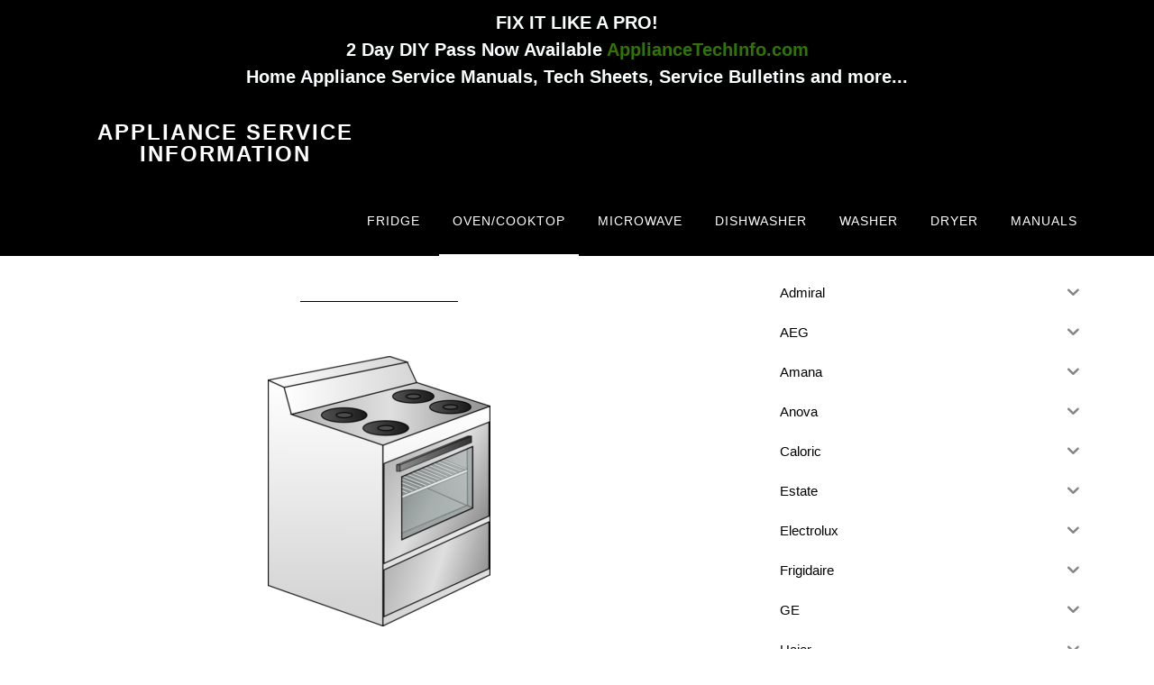

--- FILE ---
content_type: text/html; charset=UTF-8
request_url: https://applianceserviceinfo.com/oven-cooktop-repair-information/
body_size: 18495
content:
<!DOCTYPE html>
<html lang="en-US">
<head >
<meta charset="UTF-8" />
<meta name="viewport" content="width=device-width, initial-scale=1" />
<meta name='robots' content='index, follow, max-image-preview:large, max-snippet:-1, max-video-preview:-1' />

	<!-- This site is optimized with the Yoast SEO plugin v26.8 - https://yoast.com/product/yoast-seo-wordpress/ -->
	<title>Oven and Cooktop Repair Information</title>
	<meta name="description" content="Having trouble with your oven? Find helpful oven repair information including error codes and common problems." />
	<link rel="canonical" href="https://applianceserviceinfo.com/oven-cooktop-repair-information/" />
	<meta property="og:locale" content="en_US" />
	<meta property="og:type" content="article" />
	<meta property="og:title" content="Oven and Cooktop Repair Information" />
	<meta property="og:description" content="Having trouble with your oven? Find helpful oven repair information including error codes and common problems." />
	<meta property="og:url" content="https://applianceserviceinfo.com/oven-cooktop-repair-information/" />
	<meta property="og:site_name" content="Appliance Service Information" />
	<meta property="article:modified_time" content="2021-11-03T01:09:37+00:00" />
	<meta property="og:image" content="https://applianceserviceinfo.com/wp-content/uploads/Oven-Stove-Repair-Information-247x300.png" />
	<meta name="twitter:card" content="summary_large_image" />
	<meta name="twitter:label1" content="Est. reading time" />
	<meta name="twitter:data1" content="2 minutes" />
	<script type="application/ld+json" class="yoast-schema-graph">{"@context":"https://schema.org","@graph":[{"@type":"WebPage","@id":"https://applianceserviceinfo.com/oven-cooktop-repair-information/","url":"https://applianceserviceinfo.com/oven-cooktop-repair-information/","name":"Oven and Cooktop Repair Information","isPartOf":{"@id":"https://applianceserviceinfo.com/#website"},"primaryImageOfPage":{"@id":"https://applianceserviceinfo.com/oven-cooktop-repair-information/#primaryimage"},"image":{"@id":"https://applianceserviceinfo.com/oven-cooktop-repair-information/#primaryimage"},"thumbnailUrl":"https://applianceserviceinfo.com/wp-content/uploads/Oven-Stove-Repair-Information-247x300.png","datePublished":"2021-10-27T22:41:04+00:00","dateModified":"2021-11-03T01:09:37+00:00","description":"Having trouble with your oven? Find helpful oven repair information including error codes and common problems.","breadcrumb":{"@id":"https://applianceserviceinfo.com/oven-cooktop-repair-information/#breadcrumb"},"inLanguage":"en-US","potentialAction":[{"@type":"ReadAction","target":["https://applianceserviceinfo.com/oven-cooktop-repair-information/"]}]},{"@type":"ImageObject","inLanguage":"en-US","@id":"https://applianceserviceinfo.com/oven-cooktop-repair-information/#primaryimage","url":"https://applianceserviceinfo.com/wp-content/uploads/Oven-Stove-Repair-Information-247x300.png","contentUrl":"https://applianceserviceinfo.com/wp-content/uploads/Oven-Stove-Repair-Information-247x300.png"},{"@type":"BreadcrumbList","@id":"https://applianceserviceinfo.com/oven-cooktop-repair-information/#breadcrumb","itemListElement":[{"@type":"ListItem","position":1,"name":"Home","item":"https://applianceserviceinfo.com/"},{"@type":"ListItem","position":2,"name":"Oven and Cooktop Repair Information"}]},{"@type":"WebSite","@id":"https://applianceserviceinfo.com/#website","url":"https://applianceserviceinfo.com/","name":"Appliance Service Information","description":"Service Information For Appliance Repair Professionals","potentialAction":[{"@type":"SearchAction","target":{"@type":"EntryPoint","urlTemplate":"https://applianceserviceinfo.com/?s={search_term_string}"},"query-input":{"@type":"PropertyValueSpecification","valueRequired":true,"valueName":"search_term_string"}}],"inLanguage":"en-US"}]}</script>
	<!-- / Yoast SEO plugin. -->


<link rel='dns-prefetch' href='//fonts.googleapis.com' />
<link rel="alternate" type="application/rss+xml" title="Appliance Service Information &raquo; Feed" href="https://applianceserviceinfo.com/feed/" />
<link rel="alternate" type="application/rss+xml" title="Appliance Service Information &raquo; Comments Feed" href="https://applianceserviceinfo.com/comments/feed/" />
<link rel="alternate" title="oEmbed (JSON)" type="application/json+oembed" href="https://applianceserviceinfo.com/wp-json/oembed/1.0/embed?url=https%3A%2F%2Fapplianceserviceinfo.com%2Foven-cooktop-repair-information%2F" />
<link rel="alternate" title="oEmbed (XML)" type="text/xml+oembed" href="https://applianceserviceinfo.com/wp-json/oembed/1.0/embed?url=https%3A%2F%2Fapplianceserviceinfo.com%2Foven-cooktop-repair-information%2F&#038;format=xml" />
<style id='wp-img-auto-sizes-contain-inline-css'>
img:is([sizes=auto i],[sizes^="auto," i]){contain-intrinsic-size:3000px 1500px}
/*# sourceURL=wp-img-auto-sizes-contain-inline-css */
</style>
<link rel='stylesheet' id='altitude-pro-css' href='https://applianceserviceinfo.com/wp-content/themes/altitude-pro/style.css?ver=1.4.0' media='all' />
<style id='altitude-pro-inline-css'>


		.image-section a:focus,
		.image-section a:hover,
		.image-section .featured-content .entry-title a:focus,
		.image-section .featured-content .entry-title a:hover,
		.site-footer a:focus,
		.site-footer a:hover {
			color: #307500;
		}

		.image-section button,
		.image-section input[type="button"],
		.image-section input[type="reset"],
		.image-section input[type="submit"],
		.image-section .widget .button {
			background-color: #307500;
			color: #ffffff;
		}

		.image-section button,
		.image-section input[type="button"],
		.image-section input[type="reset"],
		.image-section input[type="submit"],
		.image-section .button,
		.front-page .image-section input:focus,
		.front-page .image-section textarea:focus,
		.image-section .widget .button {
			border-color: #307500;
		}

		@media only screen and (max-width:800px) {
			.menu-toggle:focus,
			.menu-toggle:hover,
			.sub-menu-toggle:focus,
			.sub-menu-toggle:hover {
				color: #307500;
			}
		}
		

		a,
		.entry-title a:focus,
		.entry-title a:hover {
			color: #8c0000;
		}

		button,
		input[type="button"],
		input[type="reset"],
		input[type="submit"],
		.archive-pagination li a:focus,
		.archive-pagination li a:hover,
		.archive-pagination .active a,
		.button,
		.footer-widgets,
		.site-container div.wpforms-container-full .wpforms-form input[type="submit"],
		.site-container div.wpforms-container-full .wpforms-form button[type="submit"],
		.widget .button {
			background-color: #8c0000;
			color: #ffffff;
		}

		button,
		input[type="button"],
		input[type="reset"],
		input[type="submit"],
		.button,
		.front-page input:focus,
		.front-page textarea:focus,
		.site-container div.wpforms-container-full .wpforms-form input[type="submit"],
		.site-container div.wpforms-container-full .wpforms-form button[type="submit"],
		.widget .button {
			border-color: #8c0000;
		}

		.footer-widgets a,
		.footer-widgets .wrap a {
			background: transparent;
			border-color: #ffffff;
			color: #ffffff;
		}

		.footer-widgets .wrap a:focus,
		.footer-widgets .wrap a:hover {
			color: #cdcdcd;
		}

		

		.footer-widgets .widget button,
		.footer-widgets .widget input[type="button"],
		.footer-widgets .widget input[type="reset"],
		.footer-widgets .widget input[type="submit"],
		.footer-widgets .widget a.button {
			background-color: #ffffff;
			border-color: #ffffff;
			color: #000000;
		}

		.footer-widgets .widget a.button.clear {
			border-color: #ffffff;
			color: #ffffff;
		}

		.footer-widgets .widget button:focus,
		.footer-widgets .widget button:hover,
		.footer-widgets .widget input[type="button"]:focus,
		.footer-widgets .widget input[type="button"]:hover,
		.footer-widgets .widget input[type="reset"]:focus,
		.footer-widgets .widget input[type="reset"]:hover,
		.footer-widgets .widget input[type="submit"]:focus,
		.footer-widgets .widget input[type="submit"]:hover,
		.footer-widgets .widget a.button:focus,
		.footer-widgets .widget a.button:hover,
		.footer-widgets .widget a.button.clear:focus,
		.footer-widgets .widget a.button.clear:hover {
			background-color: #cdcdcd;
			border-color: #cdcdcd;
			color: #000000;
		}
		
/*# sourceURL=altitude-pro-inline-css */
</style>
<style id='wp-emoji-styles-inline-css'>

	img.wp-smiley, img.emoji {
		display: inline !important;
		border: none !important;
		box-shadow: none !important;
		height: 1em !important;
		width: 1em !important;
		margin: 0 0.07em !important;
		vertical-align: -0.1em !important;
		background: none !important;
		padding: 0 !important;
	}
/*# sourceURL=wp-emoji-styles-inline-css */
</style>
<style id='wp-block-library-inline-css'>
:root{--wp-block-synced-color:#7a00df;--wp-block-synced-color--rgb:122,0,223;--wp-bound-block-color:var(--wp-block-synced-color);--wp-editor-canvas-background:#ddd;--wp-admin-theme-color:#007cba;--wp-admin-theme-color--rgb:0,124,186;--wp-admin-theme-color-darker-10:#006ba1;--wp-admin-theme-color-darker-10--rgb:0,107,160.5;--wp-admin-theme-color-darker-20:#005a87;--wp-admin-theme-color-darker-20--rgb:0,90,135;--wp-admin-border-width-focus:2px}@media (min-resolution:192dpi){:root{--wp-admin-border-width-focus:1.5px}}.wp-element-button{cursor:pointer}:root .has-very-light-gray-background-color{background-color:#eee}:root .has-very-dark-gray-background-color{background-color:#313131}:root .has-very-light-gray-color{color:#eee}:root .has-very-dark-gray-color{color:#313131}:root .has-vivid-green-cyan-to-vivid-cyan-blue-gradient-background{background:linear-gradient(135deg,#00d084,#0693e3)}:root .has-purple-crush-gradient-background{background:linear-gradient(135deg,#34e2e4,#4721fb 50%,#ab1dfe)}:root .has-hazy-dawn-gradient-background{background:linear-gradient(135deg,#faaca8,#dad0ec)}:root .has-subdued-olive-gradient-background{background:linear-gradient(135deg,#fafae1,#67a671)}:root .has-atomic-cream-gradient-background{background:linear-gradient(135deg,#fdd79a,#004a59)}:root .has-nightshade-gradient-background{background:linear-gradient(135deg,#330968,#31cdcf)}:root .has-midnight-gradient-background{background:linear-gradient(135deg,#020381,#2874fc)}:root{--wp--preset--font-size--normal:16px;--wp--preset--font-size--huge:42px}.has-regular-font-size{font-size:1em}.has-larger-font-size{font-size:2.625em}.has-normal-font-size{font-size:var(--wp--preset--font-size--normal)}.has-huge-font-size{font-size:var(--wp--preset--font-size--huge)}.has-text-align-center{text-align:center}.has-text-align-left{text-align:left}.has-text-align-right{text-align:right}.has-fit-text{white-space:nowrap!important}#end-resizable-editor-section{display:none}.aligncenter{clear:both}.items-justified-left{justify-content:flex-start}.items-justified-center{justify-content:center}.items-justified-right{justify-content:flex-end}.items-justified-space-between{justify-content:space-between}.screen-reader-text{border:0;clip-path:inset(50%);height:1px;margin:-1px;overflow:hidden;padding:0;position:absolute;width:1px;word-wrap:normal!important}.screen-reader-text:focus{background-color:#ddd;clip-path:none;color:#444;display:block;font-size:1em;height:auto;left:5px;line-height:normal;padding:15px 23px 14px;text-decoration:none;top:5px;width:auto;z-index:100000}html :where(.has-border-color){border-style:solid}html :where([style*=border-top-color]){border-top-style:solid}html :where([style*=border-right-color]){border-right-style:solid}html :where([style*=border-bottom-color]){border-bottom-style:solid}html :where([style*=border-left-color]){border-left-style:solid}html :where([style*=border-width]){border-style:solid}html :where([style*=border-top-width]){border-top-style:solid}html :where([style*=border-right-width]){border-right-style:solid}html :where([style*=border-bottom-width]){border-bottom-style:solid}html :where([style*=border-left-width]){border-left-style:solid}html :where(img[class*=wp-image-]){height:auto;max-width:100%}:where(figure){margin:0 0 1em}html :where(.is-position-sticky){--wp-admin--admin-bar--position-offset:var(--wp-admin--admin-bar--height,0px)}@media screen and (max-width:600px){html :where(.is-position-sticky){--wp-admin--admin-bar--position-offset:0px}}

/*# sourceURL=wp-block-library-inline-css */
</style><style id='wp-block-heading-inline-css'>
h1:where(.wp-block-heading).has-background,h2:where(.wp-block-heading).has-background,h3:where(.wp-block-heading).has-background,h4:where(.wp-block-heading).has-background,h5:where(.wp-block-heading).has-background,h6:where(.wp-block-heading).has-background{padding:1.25em 2.375em}h1.has-text-align-left[style*=writing-mode]:where([style*=vertical-lr]),h1.has-text-align-right[style*=writing-mode]:where([style*=vertical-rl]),h2.has-text-align-left[style*=writing-mode]:where([style*=vertical-lr]),h2.has-text-align-right[style*=writing-mode]:where([style*=vertical-rl]),h3.has-text-align-left[style*=writing-mode]:where([style*=vertical-lr]),h3.has-text-align-right[style*=writing-mode]:where([style*=vertical-rl]),h4.has-text-align-left[style*=writing-mode]:where([style*=vertical-lr]),h4.has-text-align-right[style*=writing-mode]:where([style*=vertical-rl]),h5.has-text-align-left[style*=writing-mode]:where([style*=vertical-lr]),h5.has-text-align-right[style*=writing-mode]:where([style*=vertical-rl]),h6.has-text-align-left[style*=writing-mode]:where([style*=vertical-lr]),h6.has-text-align-right[style*=writing-mode]:where([style*=vertical-rl]){rotate:180deg}
/*# sourceURL=https://applianceserviceinfo.com/wp-includes/blocks/heading/style.min.css */
</style>
<style id='wp-block-image-inline-css'>
.wp-block-image>a,.wp-block-image>figure>a{display:inline-block}.wp-block-image img{box-sizing:border-box;height:auto;max-width:100%;vertical-align:bottom}@media not (prefers-reduced-motion){.wp-block-image img.hide{visibility:hidden}.wp-block-image img.show{animation:show-content-image .4s}}.wp-block-image[style*=border-radius] img,.wp-block-image[style*=border-radius]>a{border-radius:inherit}.wp-block-image.has-custom-border img{box-sizing:border-box}.wp-block-image.aligncenter{text-align:center}.wp-block-image.alignfull>a,.wp-block-image.alignwide>a{width:100%}.wp-block-image.alignfull img,.wp-block-image.alignwide img{height:auto;width:100%}.wp-block-image .aligncenter,.wp-block-image .alignleft,.wp-block-image .alignright,.wp-block-image.aligncenter,.wp-block-image.alignleft,.wp-block-image.alignright{display:table}.wp-block-image .aligncenter>figcaption,.wp-block-image .alignleft>figcaption,.wp-block-image .alignright>figcaption,.wp-block-image.aligncenter>figcaption,.wp-block-image.alignleft>figcaption,.wp-block-image.alignright>figcaption{caption-side:bottom;display:table-caption}.wp-block-image .alignleft{float:left;margin:.5em 1em .5em 0}.wp-block-image .alignright{float:right;margin:.5em 0 .5em 1em}.wp-block-image .aligncenter{margin-left:auto;margin-right:auto}.wp-block-image :where(figcaption){margin-bottom:1em;margin-top:.5em}.wp-block-image.is-style-circle-mask img{border-radius:9999px}@supports ((-webkit-mask-image:none) or (mask-image:none)) or (-webkit-mask-image:none){.wp-block-image.is-style-circle-mask img{border-radius:0;-webkit-mask-image:url('data:image/svg+xml;utf8,<svg viewBox="0 0 100 100" xmlns="http://www.w3.org/2000/svg"><circle cx="50" cy="50" r="50"/></svg>');mask-image:url('data:image/svg+xml;utf8,<svg viewBox="0 0 100 100" xmlns="http://www.w3.org/2000/svg"><circle cx="50" cy="50" r="50"/></svg>');mask-mode:alpha;-webkit-mask-position:center;mask-position:center;-webkit-mask-repeat:no-repeat;mask-repeat:no-repeat;-webkit-mask-size:contain;mask-size:contain}}:root :where(.wp-block-image.is-style-rounded img,.wp-block-image .is-style-rounded img){border-radius:9999px}.wp-block-image figure{margin:0}.wp-lightbox-container{display:flex;flex-direction:column;position:relative}.wp-lightbox-container img{cursor:zoom-in}.wp-lightbox-container img:hover+button{opacity:1}.wp-lightbox-container button{align-items:center;backdrop-filter:blur(16px) saturate(180%);background-color:#5a5a5a40;border:none;border-radius:4px;cursor:zoom-in;display:flex;height:20px;justify-content:center;opacity:0;padding:0;position:absolute;right:16px;text-align:center;top:16px;width:20px;z-index:100}@media not (prefers-reduced-motion){.wp-lightbox-container button{transition:opacity .2s ease}}.wp-lightbox-container button:focus-visible{outline:3px auto #5a5a5a40;outline:3px auto -webkit-focus-ring-color;outline-offset:3px}.wp-lightbox-container button:hover{cursor:pointer;opacity:1}.wp-lightbox-container button:focus{opacity:1}.wp-lightbox-container button:focus,.wp-lightbox-container button:hover,.wp-lightbox-container button:not(:hover):not(:active):not(.has-background){background-color:#5a5a5a40;border:none}.wp-lightbox-overlay{box-sizing:border-box;cursor:zoom-out;height:100vh;left:0;overflow:hidden;position:fixed;top:0;visibility:hidden;width:100%;z-index:100000}.wp-lightbox-overlay .close-button{align-items:center;cursor:pointer;display:flex;justify-content:center;min-height:40px;min-width:40px;padding:0;position:absolute;right:calc(env(safe-area-inset-right) + 16px);top:calc(env(safe-area-inset-top) + 16px);z-index:5000000}.wp-lightbox-overlay .close-button:focus,.wp-lightbox-overlay .close-button:hover,.wp-lightbox-overlay .close-button:not(:hover):not(:active):not(.has-background){background:none;border:none}.wp-lightbox-overlay .lightbox-image-container{height:var(--wp--lightbox-container-height);left:50%;overflow:hidden;position:absolute;top:50%;transform:translate(-50%,-50%);transform-origin:top left;width:var(--wp--lightbox-container-width);z-index:9999999999}.wp-lightbox-overlay .wp-block-image{align-items:center;box-sizing:border-box;display:flex;height:100%;justify-content:center;margin:0;position:relative;transform-origin:0 0;width:100%;z-index:3000000}.wp-lightbox-overlay .wp-block-image img{height:var(--wp--lightbox-image-height);min-height:var(--wp--lightbox-image-height);min-width:var(--wp--lightbox-image-width);width:var(--wp--lightbox-image-width)}.wp-lightbox-overlay .wp-block-image figcaption{display:none}.wp-lightbox-overlay button{background:none;border:none}.wp-lightbox-overlay .scrim{background-color:#fff;height:100%;opacity:.9;position:absolute;width:100%;z-index:2000000}.wp-lightbox-overlay.active{visibility:visible}@media not (prefers-reduced-motion){.wp-lightbox-overlay.active{animation:turn-on-visibility .25s both}.wp-lightbox-overlay.active img{animation:turn-on-visibility .35s both}.wp-lightbox-overlay.show-closing-animation:not(.active){animation:turn-off-visibility .35s both}.wp-lightbox-overlay.show-closing-animation:not(.active) img{animation:turn-off-visibility .25s both}.wp-lightbox-overlay.zoom.active{animation:none;opacity:1;visibility:visible}.wp-lightbox-overlay.zoom.active .lightbox-image-container{animation:lightbox-zoom-in .4s}.wp-lightbox-overlay.zoom.active .lightbox-image-container img{animation:none}.wp-lightbox-overlay.zoom.active .scrim{animation:turn-on-visibility .4s forwards}.wp-lightbox-overlay.zoom.show-closing-animation:not(.active){animation:none}.wp-lightbox-overlay.zoom.show-closing-animation:not(.active) .lightbox-image-container{animation:lightbox-zoom-out .4s}.wp-lightbox-overlay.zoom.show-closing-animation:not(.active) .lightbox-image-container img{animation:none}.wp-lightbox-overlay.zoom.show-closing-animation:not(.active) .scrim{animation:turn-off-visibility .4s forwards}}@keyframes show-content-image{0%{visibility:hidden}99%{visibility:hidden}to{visibility:visible}}@keyframes turn-on-visibility{0%{opacity:0}to{opacity:1}}@keyframes turn-off-visibility{0%{opacity:1;visibility:visible}99%{opacity:0;visibility:visible}to{opacity:0;visibility:hidden}}@keyframes lightbox-zoom-in{0%{transform:translate(calc((-100vw + var(--wp--lightbox-scrollbar-width))/2 + var(--wp--lightbox-initial-left-position)),calc(-50vh + var(--wp--lightbox-initial-top-position))) scale(var(--wp--lightbox-scale))}to{transform:translate(-50%,-50%) scale(1)}}@keyframes lightbox-zoom-out{0%{transform:translate(-50%,-50%) scale(1);visibility:visible}99%{visibility:visible}to{transform:translate(calc((-100vw + var(--wp--lightbox-scrollbar-width))/2 + var(--wp--lightbox-initial-left-position)),calc(-50vh + var(--wp--lightbox-initial-top-position))) scale(var(--wp--lightbox-scale));visibility:hidden}}
/*# sourceURL=https://applianceserviceinfo.com/wp-includes/blocks/image/style.min.css */
</style>
<style id='wp-block-list-inline-css'>
ol,ul{box-sizing:border-box}:root :where(.wp-block-list.has-background){padding:1.25em 2.375em}
/*# sourceURL=https://applianceserviceinfo.com/wp-includes/blocks/list/style.min.css */
</style>
<style id='wp-block-paragraph-inline-css'>
.is-small-text{font-size:.875em}.is-regular-text{font-size:1em}.is-large-text{font-size:2.25em}.is-larger-text{font-size:3em}.has-drop-cap:not(:focus):first-letter{float:left;font-size:8.4em;font-style:normal;font-weight:100;line-height:.68;margin:.05em .1em 0 0;text-transform:uppercase}body.rtl .has-drop-cap:not(:focus):first-letter{float:none;margin-left:.1em}p.has-drop-cap.has-background{overflow:hidden}:root :where(p.has-background){padding:1.25em 2.375em}:where(p.has-text-color:not(.has-link-color)) a{color:inherit}p.has-text-align-left[style*="writing-mode:vertical-lr"],p.has-text-align-right[style*="writing-mode:vertical-rl"]{rotate:180deg}
/*# sourceURL=https://applianceserviceinfo.com/wp-includes/blocks/paragraph/style.min.css */
</style>
<style id='wp-block-spacer-inline-css'>
.wp-block-spacer{clear:both}
/*# sourceURL=https://applianceserviceinfo.com/wp-includes/blocks/spacer/style.min.css */
</style>
<style id='global-styles-inline-css'>
:root{--wp--preset--aspect-ratio--square: 1;--wp--preset--aspect-ratio--4-3: 4/3;--wp--preset--aspect-ratio--3-4: 3/4;--wp--preset--aspect-ratio--3-2: 3/2;--wp--preset--aspect-ratio--2-3: 2/3;--wp--preset--aspect-ratio--16-9: 16/9;--wp--preset--aspect-ratio--9-16: 9/16;--wp--preset--color--black: #000000;--wp--preset--color--cyan-bluish-gray: #abb8c3;--wp--preset--color--white: #ffffff;--wp--preset--color--pale-pink: #f78da7;--wp--preset--color--vivid-red: #cf2e2e;--wp--preset--color--luminous-vivid-orange: #ff6900;--wp--preset--color--luminous-vivid-amber: #fcb900;--wp--preset--color--light-green-cyan: #7bdcb5;--wp--preset--color--vivid-green-cyan: #00d084;--wp--preset--color--pale-cyan-blue: #8ed1fc;--wp--preset--color--vivid-cyan-blue: #0693e3;--wp--preset--color--vivid-purple: #9b51e0;--wp--preset--color--theme-primary: #8c0000;--wp--preset--color--theme-secondary: #307500;--wp--preset--gradient--vivid-cyan-blue-to-vivid-purple: linear-gradient(135deg,rgb(6,147,227) 0%,rgb(155,81,224) 100%);--wp--preset--gradient--light-green-cyan-to-vivid-green-cyan: linear-gradient(135deg,rgb(122,220,180) 0%,rgb(0,208,130) 100%);--wp--preset--gradient--luminous-vivid-amber-to-luminous-vivid-orange: linear-gradient(135deg,rgb(252,185,0) 0%,rgb(255,105,0) 100%);--wp--preset--gradient--luminous-vivid-orange-to-vivid-red: linear-gradient(135deg,rgb(255,105,0) 0%,rgb(207,46,46) 100%);--wp--preset--gradient--very-light-gray-to-cyan-bluish-gray: linear-gradient(135deg,rgb(238,238,238) 0%,rgb(169,184,195) 100%);--wp--preset--gradient--cool-to-warm-spectrum: linear-gradient(135deg,rgb(74,234,220) 0%,rgb(151,120,209) 20%,rgb(207,42,186) 40%,rgb(238,44,130) 60%,rgb(251,105,98) 80%,rgb(254,248,76) 100%);--wp--preset--gradient--blush-light-purple: linear-gradient(135deg,rgb(255,206,236) 0%,rgb(152,150,240) 100%);--wp--preset--gradient--blush-bordeaux: linear-gradient(135deg,rgb(254,205,165) 0%,rgb(254,45,45) 50%,rgb(107,0,62) 100%);--wp--preset--gradient--luminous-dusk: linear-gradient(135deg,rgb(255,203,112) 0%,rgb(199,81,192) 50%,rgb(65,88,208) 100%);--wp--preset--gradient--pale-ocean: linear-gradient(135deg,rgb(255,245,203) 0%,rgb(182,227,212) 50%,rgb(51,167,181) 100%);--wp--preset--gradient--electric-grass: linear-gradient(135deg,rgb(202,248,128) 0%,rgb(113,206,126) 100%);--wp--preset--gradient--midnight: linear-gradient(135deg,rgb(2,3,129) 0%,rgb(40,116,252) 100%);--wp--preset--font-size--small: 16px;--wp--preset--font-size--medium: 20px;--wp--preset--font-size--large: 24px;--wp--preset--font-size--x-large: 42px;--wp--preset--font-size--normal: 20px;--wp--preset--font-size--larger: 28px;--wp--preset--spacing--20: 0.44rem;--wp--preset--spacing--30: 0.67rem;--wp--preset--spacing--40: 1rem;--wp--preset--spacing--50: 1.5rem;--wp--preset--spacing--60: 2.25rem;--wp--preset--spacing--70: 3.38rem;--wp--preset--spacing--80: 5.06rem;--wp--preset--shadow--natural: 6px 6px 9px rgba(0, 0, 0, 0.2);--wp--preset--shadow--deep: 12px 12px 50px rgba(0, 0, 0, 0.4);--wp--preset--shadow--sharp: 6px 6px 0px rgba(0, 0, 0, 0.2);--wp--preset--shadow--outlined: 6px 6px 0px -3px rgb(255, 255, 255), 6px 6px rgb(0, 0, 0);--wp--preset--shadow--crisp: 6px 6px 0px rgb(0, 0, 0);}:where(.is-layout-flex){gap: 0.5em;}:where(.is-layout-grid){gap: 0.5em;}body .is-layout-flex{display: flex;}.is-layout-flex{flex-wrap: wrap;align-items: center;}.is-layout-flex > :is(*, div){margin: 0;}body .is-layout-grid{display: grid;}.is-layout-grid > :is(*, div){margin: 0;}:where(.wp-block-columns.is-layout-flex){gap: 2em;}:where(.wp-block-columns.is-layout-grid){gap: 2em;}:where(.wp-block-post-template.is-layout-flex){gap: 1.25em;}:where(.wp-block-post-template.is-layout-grid){gap: 1.25em;}.has-black-color{color: var(--wp--preset--color--black) !important;}.has-cyan-bluish-gray-color{color: var(--wp--preset--color--cyan-bluish-gray) !important;}.has-white-color{color: var(--wp--preset--color--white) !important;}.has-pale-pink-color{color: var(--wp--preset--color--pale-pink) !important;}.has-vivid-red-color{color: var(--wp--preset--color--vivid-red) !important;}.has-luminous-vivid-orange-color{color: var(--wp--preset--color--luminous-vivid-orange) !important;}.has-luminous-vivid-amber-color{color: var(--wp--preset--color--luminous-vivid-amber) !important;}.has-light-green-cyan-color{color: var(--wp--preset--color--light-green-cyan) !important;}.has-vivid-green-cyan-color{color: var(--wp--preset--color--vivid-green-cyan) !important;}.has-pale-cyan-blue-color{color: var(--wp--preset--color--pale-cyan-blue) !important;}.has-vivid-cyan-blue-color{color: var(--wp--preset--color--vivid-cyan-blue) !important;}.has-vivid-purple-color{color: var(--wp--preset--color--vivid-purple) !important;}.has-black-background-color{background-color: var(--wp--preset--color--black) !important;}.has-cyan-bluish-gray-background-color{background-color: var(--wp--preset--color--cyan-bluish-gray) !important;}.has-white-background-color{background-color: var(--wp--preset--color--white) !important;}.has-pale-pink-background-color{background-color: var(--wp--preset--color--pale-pink) !important;}.has-vivid-red-background-color{background-color: var(--wp--preset--color--vivid-red) !important;}.has-luminous-vivid-orange-background-color{background-color: var(--wp--preset--color--luminous-vivid-orange) !important;}.has-luminous-vivid-amber-background-color{background-color: var(--wp--preset--color--luminous-vivid-amber) !important;}.has-light-green-cyan-background-color{background-color: var(--wp--preset--color--light-green-cyan) !important;}.has-vivid-green-cyan-background-color{background-color: var(--wp--preset--color--vivid-green-cyan) !important;}.has-pale-cyan-blue-background-color{background-color: var(--wp--preset--color--pale-cyan-blue) !important;}.has-vivid-cyan-blue-background-color{background-color: var(--wp--preset--color--vivid-cyan-blue) !important;}.has-vivid-purple-background-color{background-color: var(--wp--preset--color--vivid-purple) !important;}.has-black-border-color{border-color: var(--wp--preset--color--black) !important;}.has-cyan-bluish-gray-border-color{border-color: var(--wp--preset--color--cyan-bluish-gray) !important;}.has-white-border-color{border-color: var(--wp--preset--color--white) !important;}.has-pale-pink-border-color{border-color: var(--wp--preset--color--pale-pink) !important;}.has-vivid-red-border-color{border-color: var(--wp--preset--color--vivid-red) !important;}.has-luminous-vivid-orange-border-color{border-color: var(--wp--preset--color--luminous-vivid-orange) !important;}.has-luminous-vivid-amber-border-color{border-color: var(--wp--preset--color--luminous-vivid-amber) !important;}.has-light-green-cyan-border-color{border-color: var(--wp--preset--color--light-green-cyan) !important;}.has-vivid-green-cyan-border-color{border-color: var(--wp--preset--color--vivid-green-cyan) !important;}.has-pale-cyan-blue-border-color{border-color: var(--wp--preset--color--pale-cyan-blue) !important;}.has-vivid-cyan-blue-border-color{border-color: var(--wp--preset--color--vivid-cyan-blue) !important;}.has-vivid-purple-border-color{border-color: var(--wp--preset--color--vivid-purple) !important;}.has-vivid-cyan-blue-to-vivid-purple-gradient-background{background: var(--wp--preset--gradient--vivid-cyan-blue-to-vivid-purple) !important;}.has-light-green-cyan-to-vivid-green-cyan-gradient-background{background: var(--wp--preset--gradient--light-green-cyan-to-vivid-green-cyan) !important;}.has-luminous-vivid-amber-to-luminous-vivid-orange-gradient-background{background: var(--wp--preset--gradient--luminous-vivid-amber-to-luminous-vivid-orange) !important;}.has-luminous-vivid-orange-to-vivid-red-gradient-background{background: var(--wp--preset--gradient--luminous-vivid-orange-to-vivid-red) !important;}.has-very-light-gray-to-cyan-bluish-gray-gradient-background{background: var(--wp--preset--gradient--very-light-gray-to-cyan-bluish-gray) !important;}.has-cool-to-warm-spectrum-gradient-background{background: var(--wp--preset--gradient--cool-to-warm-spectrum) !important;}.has-blush-light-purple-gradient-background{background: var(--wp--preset--gradient--blush-light-purple) !important;}.has-blush-bordeaux-gradient-background{background: var(--wp--preset--gradient--blush-bordeaux) !important;}.has-luminous-dusk-gradient-background{background: var(--wp--preset--gradient--luminous-dusk) !important;}.has-pale-ocean-gradient-background{background: var(--wp--preset--gradient--pale-ocean) !important;}.has-electric-grass-gradient-background{background: var(--wp--preset--gradient--electric-grass) !important;}.has-midnight-gradient-background{background: var(--wp--preset--gradient--midnight) !important;}.has-small-font-size{font-size: var(--wp--preset--font-size--small) !important;}.has-medium-font-size{font-size: var(--wp--preset--font-size--medium) !important;}.has-large-font-size{font-size: var(--wp--preset--font-size--large) !important;}.has-x-large-font-size{font-size: var(--wp--preset--font-size--x-large) !important;}
/*# sourceURL=global-styles-inline-css */
</style>

<style id='classic-theme-styles-inline-css'>
/*! This file is auto-generated */
.wp-block-button__link{color:#fff;background-color:#32373c;border-radius:9999px;box-shadow:none;text-decoration:none;padding:calc(.667em + 2px) calc(1.333em + 2px);font-size:1.125em}.wp-block-file__button{background:#32373c;color:#fff;text-decoration:none}
/*# sourceURL=/wp-includes/css/classic-themes.min.css */
</style>
<link rel='stylesheet' id='simple-banner-style-css' href='https://applianceserviceinfo.com/wp-content/plugins/simple-banner/simple-banner.css?ver=3.1.3' media='all' />
<link rel='stylesheet' id='ivory-search-styles-css' href='https://applianceserviceinfo.com/wp-content/plugins/add-search-to-menu/public/css/ivory-search.min.css?ver=5.5.14' media='all' />
<link rel='stylesheet' id='iksm-public-style-css' href='https://applianceserviceinfo.com/wp-content/plugins/iks-menu/assets/css/public.css?ver=1.12.7' media='all' />
<link rel='stylesheet' id='dashicons-css' href='https://applianceserviceinfo.com/wp-includes/css/dashicons.min.css?ver=6.9' media='all' />
<link rel='stylesheet' id='altitude-pro-fonts-css' href='https://fonts.googleapis.com/css?family=Ek+Mukta%3A200%2C800&#038;display=swap&#038;ver=1.4.0' media='all' />
<link rel='stylesheet' id='altitude-pro-gutenberg-css' href='https://applianceserviceinfo.com/wp-content/themes/altitude-pro/lib/gutenberg/front-end.css?ver=1.4.0' media='all' />
<style id='altitude-pro-gutenberg-inline-css'>
.ab-block-post-grid .ab-post-grid-items h2 a:hover {
	color: #8c0000;
}

.site-container .wp-block-button__link,
.site-container .wp-block-pullquote.is-style-solid-color {
	background-color: #8c0000;
}

.wp-block-button__link:not(.has-background),
.wp-block-button__link:not(.has-background):focus,
.wp-block-button__link:not(.has-background):hover,
.wp-block-pullquote.is-style-solid-color:not(.has-background) {
	color: #ffffff;
}

.has-theme-primary-background-color,
.has-theme-primary-background-color.wp-block-button__link:focus,
.has-theme-primary-background-color.wp-block-button__link:hover,
.has-theme-primary-background-color.wp-block-button__link:visited,
.has-theme-primary-background-color.wp-block-pullquote.is-style-solid-color {
	color: #ffffff;
}

.has-theme-secondary-background-color,
.has-theme-secondary-background-color.wp-block-button__link:focus,
.has-theme-secondary-background-color.wp-block-button__link:hover,
.has-theme-secondary-background-color.wp-block-button__link:visited,
.has-theme-secondary-background-color.wp-block-pullquote.is-style-solid-color {
	color: #ffffff;
}

.site-container .is-style-outline.wp-block-button__link,
.site-container .is-style-outline .wp-block-button__link {
	background-color: transparent;
	color: #8c0000;
}		.has-small-font-size {
			font-size: 16px !important;
		}		.has-normal-font-size {
			font-size: 20px !important;
		}		.has-large-font-size {
			font-size: 24px !important;
		}		.has-larger-font-size {
			font-size: 28px !important;
		}		.site-container .has-theme-primary-color,
		.site-container .wp-block-button__link.has-theme-primary-color,
		.site-container .is-style-outline .wp-block-button__link.has-theme-primary-color {
			color: #8c0000;
		}

		.site-container .has-theme-primary-background-color,
		.site-container .wp-block-button__link.has-theme-primary-background-color,
		.site-container .is-style-outline .wp-block-button__link.has-theme-primary-background-color,
		.site-container .wp-block-pullquote.is-style-solid-color.has-theme-primary-background-color {
			background-color: #8c0000;
		}		.site-container .has-theme-secondary-color,
		.site-container .wp-block-button__link.has-theme-secondary-color,
		.site-container .is-style-outline .wp-block-button__link.has-theme-secondary-color {
			color: #307500;
		}

		.site-container .has-theme-secondary-background-color,
		.site-container .wp-block-button__link.has-theme-secondary-background-color,
		.site-container .is-style-outline .wp-block-button__link.has-theme-secondary-background-color,
		.site-container .wp-block-pullquote.is-style-solid-color.has-theme-secondary-background-color {
			background-color: #307500;
		}
/*# sourceURL=altitude-pro-gutenberg-inline-css */
</style>
<script src="https://applianceserviceinfo.com/wp-includes/js/jquery/jquery.min.js?ver=3.7.1" id="jquery-core-js"></script>
<script src="https://applianceserviceinfo.com/wp-includes/js/jquery/jquery-migrate.min.js?ver=3.4.1" id="jquery-migrate-js"></script>
<script id="simple-banner-script-js-before">
const simpleBannerScriptParams = {"pro_version_enabled":"","debug_mode":false,"id":22627,"version":"3.1.3","banner_params":[{"hide_simple_banner":"no","simple_banner_prepend_element":"header","simple_banner_position":"sticky","header_margin":"","header_padding":"","wp_body_open_enabled":"","wp_body_open":true,"simple_banner_z_index":"","simple_banner_text":"FIX IT LIKE A PRO!<br>2 Day DIY Pass Now Available <a rel=\"nofollow\" href=\"https:\/\/appliancetechinfo.com\">ApplianceTechInfo.com<\/a><br>Home Appliance Service Manuals, Tech Sheets, Service Bulletins and more...","disabled_on_current_page":false,"disabled_pages_array":[],"is_current_page_a_post":false,"disabled_on_posts":"","simple_banner_disabled_page_paths":false,"simple_banner_font_size":"16","simple_banner_color":"#000000","simple_banner_text_color":"#fcffff","simple_banner_link_color":"#307500","simple_banner_close_color":"","simple_banner_custom_css":"","simple_banner_scrolling_custom_css":"","simple_banner_text_custom_css":"","simple_banner_button_css":"","site_custom_css":"","keep_site_custom_css":"","site_custom_js":"","keep_site_custom_js":"","close_button_enabled":"","close_button_expiration":"","close_button_cookie_set":false,"current_date":{"date":"2026-01-24 14:48:18.322913","timezone_type":3,"timezone":"UTC"},"start_date":{"date":"2026-01-24 14:48:18.322920","timezone_type":3,"timezone":"UTC"},"end_date":{"date":"2026-01-24 14:48:18.322925","timezone_type":3,"timezone":"UTC"},"simple_banner_start_after_date":"","simple_banner_remove_after_date":"","simple_banner_insert_inside_element":""}]}
//# sourceURL=simple-banner-script-js-before
</script>
<script src="https://applianceserviceinfo.com/wp-content/plugins/simple-banner/simple-banner.js?ver=3.1.3" id="simple-banner-script-js"></script>
<script src="https://applianceserviceinfo.com/wp-content/plugins/iks-menu/assets/js/public.js?ver=1.12.7" id="iksm-public-script-js"></script>
<script src="https://applianceserviceinfo.com/wp-content/plugins/iks-menu/assets/js/menu.js?ver=1.12.7" id="iksm-menu-script-js"></script>
<link rel="https://api.w.org/" href="https://applianceserviceinfo.com/wp-json/" /><link rel="alternate" title="JSON" type="application/json" href="https://applianceserviceinfo.com/wp-json/wp/v2/pages/22627" /><link rel="EditURI" type="application/rsd+xml" title="RSD" href="https://applianceserviceinfo.com/xmlrpc.php?rsd" />
<meta name="generator" content="WordPress 6.9" />
<link rel='shortlink' href='https://applianceserviceinfo.com/?p=22627' />
<!-- Meta Pixel Code -->
<script>
!function(f,b,e,v,n,t,s)
{if(f.fbq)return;n=f.fbq=function(){n.callMethod?
n.callMethod.apply(n,arguments):n.queue.push(arguments)};
if(!f._fbq)f._fbq=n;n.push=n;n.loaded=!0;n.version='2.0';
n.queue=[];t=b.createElement(e);t.async=!0;
t.src=v;s=b.getElementsByTagName(e)[0];
s.parentNode.insertBefore(t,s)}(window, document,'script',
'https://connect.facebook.net/en_US/fbevents.js');
fbq('init', '224784450360469');
fbq('track', 'PageView');
</script>
<noscript><img height="1" width="1" style="display:none"
src="https://www.facebook.com/tr?id=224784450360469&ev=PageView&noscript=1"
/></noscript>
<!-- End Meta Pixel Code --><style id="simple-banner-position" type="text/css">.simple-banner{position:sticky;}</style><style id="simple-banner-font-size" type="text/css">.simple-banner .simple-banner-text{font-size:16;}</style><style id="simple-banner-background-color" type="text/css">.simple-banner{background:#000000;}</style><style id="simple-banner-text-color" type="text/css">.simple-banner .simple-banner-text{color:#fcffff;}</style><style id="simple-banner-link-color" type="text/css">.simple-banner .simple-banner-text a{color:#307500;}</style><style id="simple-banner-z-index" type="text/css">.simple-banner{z-index: 99999;}</style><style id="simple-banner-site-custom-css-dummy" type="text/css"></style><script id="simple-banner-site-custom-js-dummy" type="text/javascript"></script><style type="text/css" id="iksm-dynamic-style"></style><link rel="pingback" href="https://applianceserviceinfo.com/xmlrpc.php" />
<meta name="google-site-verification" content="mDoHhPQWhHNq8MhwoFkU4WcCCwDWCtgm9t0X1BnOT6A" /><link rel="icon" href="https://applianceserviceinfo.com/wp-content/uploads/2021/06/cropped-Appliance-Service-Info-Icon-32x32.png" sizes="32x32" />
<link rel="icon" href="https://applianceserviceinfo.com/wp-content/uploads/2021/06/cropped-Appliance-Service-Info-Icon-192x192.png" sizes="192x192" />
<link rel="apple-touch-icon" href="https://applianceserviceinfo.com/wp-content/uploads/2021/06/cropped-Appliance-Service-Info-Icon-180x180.png" />
<meta name="msapplication-TileImage" content="https://applianceserviceinfo.com/wp-content/uploads/2021/06/cropped-Appliance-Service-Info-Icon-270x270.png" />
			<style type="text/css">
					</style>
					<style type="text/css">
					</style>
		</head>
<body class="wp-singular page-template-default page page-id-22627 wp-embed-responsive wp-theme-genesis wp-child-theme-altitude-pro genesis header-full-width content-sidebar genesis-breadcrumbs-hidden genesis-footer-widgets-hidden"><div class="site-container"><ul class="genesis-skip-link"><li><a href="#genesis-content" class="screen-reader-shortcut"> Skip to main content</a></li><li><a href="#genesis-sidebar-primary" class="screen-reader-shortcut"> Skip to primary sidebar</a></li></ul><header class="site-header"><div class="wrap"><div class="title-area"><p class="site-title"><a href="https://applianceserviceinfo.com/">Appliance Service Information</a></p><p class="site-description">Service Information For Appliance Repair Professionals</p></div><nav class="nav-primary" aria-label="Main" id="genesis-nav-primary"><div class="wrap"><ul id="menu-main" class="menu genesis-nav-menu menu-primary js-superfish"><li id="menu-item-22663" class="menu-item menu-item-type-post_type menu-item-object-page menu-item-22663"><a href="https://applianceserviceinfo.com/refrigerator-repair-information/"><span >Fridge</span></a></li>
<li id="menu-item-22662" class="menu-item menu-item-type-post_type menu-item-object-page current-menu-item page_item page-item-22627 current_page_item menu-item-22662"><a href="https://applianceserviceinfo.com/oven-cooktop-repair-information/" aria-current="page"><span >Oven/Cooktop</span></a></li>
<li id="menu-item-22660" class="menu-item menu-item-type-post_type menu-item-object-page menu-item-22660"><a href="https://applianceserviceinfo.com/microwave-repair-information/"><span >Microwave</span></a></li>
<li id="menu-item-22661" class="menu-item menu-item-type-post_type menu-item-object-page menu-item-22661"><a href="https://applianceserviceinfo.com/dishwasher-repair-information/"><span >Dishwasher</span></a></li>
<li id="menu-item-22659" class="menu-item menu-item-type-post_type menu-item-object-page menu-item-22659"><a href="https://applianceserviceinfo.com/washing-machine-repair-information/"><span >Washer</span></a></li>
<li id="menu-item-22658" class="menu-item menu-item-type-post_type menu-item-object-page menu-item-22658"><a href="https://applianceserviceinfo.com/dryer-repair-information/"><span >Dryer</span></a></li>
<li id="menu-item-33948" class="menu-item menu-item-type-custom menu-item-object-custom menu-item-33948"><a href="https://members.applianceserviceinfo.com/"><span >Manuals</span></a></li>
</ul></div></nav></div></header><div class="site-inner"><div class="content-sidebar-wrap"><main class="content" id="genesis-content"><article class="post-22627 page type-page status-publish entry" aria-label="Oven and Cooktop Repair Information"><header class="entry-header"><h1 class="entry-title">Oven and Cooktop Repair Information</h1>
</header><div class="entry-content">
<div class="wp-block-image is-style-default"><figure class="aligncenter size-medium"><img decoding="async" src="https://applianceserviceinfo.com/wp-content/uploads/Oven-Stove-Repair-Information-247x300.png" alt="Oven Range Repair Information" class="wp-image-8198"/></figure></div>



<p>Find the Oven / Range repair information by selecting the appropriate link below.</p>



<a class="button-black" href="#Error-Codes" rel="">Oven / Range Error Codes</a>
<a class="button-black" href="#Cooktop-Error-Codes" rel="">Cooktop Error Codes</a>
<a class="button-black" href="#Oven / Range-Common-Problems">Common Problems</a>



<div style="height:300px" aria-hidden="true" class="wp-block-spacer"></div>



<h2 class="wp-block-heading" id="Error-Codes">Oven / Range Repair Information: Error Codes</h2>



<figure class="wp-block-image size-large is-style-default"><img decoding="async" src="https://applianceserviceinfo.com/wp-content/uploads/LG-Oven-Error-Codes.png" alt="Oven / Range Repair Information" class="wp-image-9715"/></figure>



<div style="height:100px" aria-hidden="true" class="wp-block-spacer"></div>



<p>Choose the Oven / Range brand below for error code information.</p>



<a class="button-black" href="https://applianceserviceinfo.com/whirlpool-Oven-error-codes/">Admiral</a><a class="button-black" href="https://applianceserviceinfo.com/electrolux-Oven-error-codes/">AEG</a><a class="button-black" href="https://applianceserviceinfo.com/whirlpool-Oven-error-codes/">Amana</a><a class="button-black" href="https://applianceserviceinfo.com/electrolux-Oven-error-codes/">Anova</a><a class="button-black" href="https://applianceserviceinfo.com/whirlpool-Oven-error-codes/">Caloric</a><a class="button-black" href="https://applianceserviceinfo.com/whirlpool-Oven-error-codes/">Crosley</a><a class="button-black" href="https://applianceserviceinfo.com/electrolux-Oven-error-codes/">Electrolux</a><a class="button-black" href="https://applianceserviceinfo.com/whirlpool-Oven-error-codes/">Estate</a><a class="button-black" href="https://applianceserviceinfo.com/electrolux-Oven-error-codes/">Frigidaire</a><a class="button-black" href="https://applianceserviceinfo.com/general-electric-ge-oven-error-codes/">General Electric</a><a class="button-black" href="https://applianceserviceinfo.com/general-electric-ge-oven-error-codes/">Haier</a><a class="button-black" href="https://applianceserviceinfo.com/whirlpool-Oven-error-codes/">Hardwick</a><a class="button-black" href="https://applianceserviceinfo.com/general-electric-ge-oven-error-codes/">Hotpoint</a><a class="button-black" href="https://applianceserviceinfo.com/whirlpool-Oven-error-codes/">IKEA</a><a class="button-black" href="https://applianceserviceinfo.com/whirlpool-Oven-error-codes/">Inglis</a><a class="button-black" href="https://applianceserviceinfo.com/whirlpool-Oven-error-codes/">Jenn-Air</a><a class="button-black" href="https://applianceserviceinfo.com/kenmore-model-number-decoder/">Kenmore</a><a class="button-black" href="https://applianceserviceinfo.com/whirlpool-Oven-error-codes/">KitchenAid</a><a class="button-black" href="https://applianceserviceinfo.com/lg-Oven-error-codes/">LG</a><a class="button-black" href="https://applianceserviceinfo.com/whirlpool-Oven-error-codes/">Magic Chef</a><a class="button-black" href="https://applianceserviceinfo.com/whirlpool-Oven-error-codes/">Maytag</a><a class="button-black" href="https://applianceserviceinfo.com/whirlpool-Oven-error-codes/">Modern Maid</a><a class="button-black" href="https://applianceserviceinfo.com/general-electric-ge-oven-error-codes/">Moffat</a><a class="button-black" href="https://applianceserviceinfo.com/whirlpool-Oven-error-codes/">Norge</a><a class="button-black" href="https://applianceserviceinfo.com/whirlpool-Oven-error-codes/">Roper</a><a class="button-black" href="https://applianceserviceinfo.com/samsung-Oven-error-codes/">Samsung</a><a class=" button-black">Sears</a><a class="button-black" href="https://applianceserviceinfo.com/electrolux-Oven-error-codes/">Westinghouse</a><a class="button-black" href="https://applianceserviceinfo.com/whirlpool-Oven-error-codes/">Whirlpool</a><a class="button-black" href="https://applianceserviceinfo.com/electrolux-Oven-error-codes/">Zanussi</a>



<div style="height:300px" aria-hidden="true" class="wp-block-spacer"></div>



<h2 class="wp-block-heading" id="Cooktop-Error-Codes">Cooktop Repair Information: Error Codes</h2>



<div class="wp-block-image is-style-default"><figure class="aligncenter size-medium"><img decoding="async" src="https://applianceserviceinfo.com/wp-content/uploads/Whirlpool-Cooktop-Error-Code.jpg" alt="Whirlpool Cooktop Error Code" class="wp-image-16728"/></figure></div>



<div style="height:100px" aria-hidden="true" class="wp-block-spacer"></div>



<p>Choose the Cooktop brand below for error code information.</p>



<p><a class="button-black" href="#">Electrolux</a><a class="button-black" href="#">Frigidaire</a><a class="button-black" href="#">General Electric</a><a class="button-black" href="#">Haier</a><a class="button-black" href="https://applianceserviceinfo.com/whirlpool-cooktop-error-codes/">IKEA</a><a class="button-black" href="https://applianceserviceinfo.com/whirlpool-cooktop-error-codes/">Jenn-Air</a><a class="button-black" href="https://applianceserviceinfo.com/kenmore-model-number-decoder/">Kenmore</a><a class="button-black" href="https://applianceserviceinfo.com/whirlpool-cooktop-error-codes/">KitchenAid</a><a class="button-black" href="#">LG</a><a class="button-black" href="https://applianceserviceinfo.com/whirlpool-cooktop-error-codes/">Magic Chef</a><a class="button-black" href="https://applianceserviceinfo.com/whirlpool-cooktop-error-codes/">Maytag</a><a class="button-black" href="https://applianceserviceinfo.com/samsung-cooktop-error-codes/">Samsung</a><a class=" button-black">Sears</a><a class="button-black" href="https://applianceserviceinfo.com/whirlpool-cooktop-error-codes/">Whirlpool</a></p>



<div style="height:300px" aria-hidden="true" class="wp-block-spacer"></div>



<h2 class="wp-block-heading" id="Oven / Range-Common-Problems">Oven / Range Repair Information: Common Problems</h2>



<h3 class="wp-block-heading">The Oven / Range Will Not Turn On</h3>



<h5 class="wp-block-heading">Possible Causes:</h5>



<ul class="wp-block-list"><li>Main control board</li><li>User interface board</li><li>Wiring or connection between the main and user interface board</li><li>Power supply connection</li><li>Power cable</li><li>Noise Filter</li><li>Inverter board</li><li>Internal wire harness</li></ul>



<div style="height:100px" aria-hidden="true" class="wp-block-spacer"></div>



<h3 class="wp-block-heading">The Oven / Range Will Not Start</h3>



<p>Possible Causes:</p>



<ul class="wp-block-list"><li>Door switch</li><li>Main control board</li><li>User interface board</li><li>Wiring or connection issue</li></ul>



<div style="height:100px" aria-hidden="true" class="wp-block-spacer"></div>



<p>Additional information is available if needed on the&nbsp;<a rel="noreferrer noopener" href="https://applianceserviceinfo.com/appliance-repair-technical-support/" target="_blank">Appliance Repair Technical Support</a>&nbsp;page of this website.</p>



<p>The information contained in this website is provided for informational purposes only. <a href="https://applianceserviceinfo.com">ApplianceserviceInfo.com</a> does not guarantee the information to be correct or give a proper diagnosis of any appliance. Always take proper safety precautions when installing or repairing any major appliance.</p>
</div></article></main><aside class="sidebar sidebar-primary widget-area" role="complementary" aria-label="Primary Sidebar" id="genesis-sidebar-primary"><h2 class="genesis-sidebar-title screen-reader-text">Primary Sidebar</h2><section id="is_widget-2" class="widget widget_is_search widget_search"><div class="widget-wrap"><h3 class="widgettitle widget-title">Search Error Codes</h3>
<form  class="is-search-form is-form-style is-form-style-3 is-form-id-12412 " action="https://applianceserviceinfo.com/" method="get" role="search" ><label for="is-search-input-12412"><span class="is-screen-reader-text">Search for:</span><input  type="search" id="is-search-input-12412" name="s" value="" class="is-search-input" placeholder="Enter Error Code Here" autocomplete=off /></label><button type="submit" class="is-search-submit"><span class="is-screen-reader-text">Search Button</span><span class="is-search-icon"><svg focusable="false" aria-label="Search" xmlns="http://www.w3.org/2000/svg" viewBox="0 0 24 24" width="24px"><path d="M15.5 14h-.79l-.28-.27C15.41 12.59 16 11.11 16 9.5 16 5.91 13.09 3 9.5 3S3 5.91 3 9.5 5.91 16 9.5 16c1.61 0 3.09-.59 4.23-1.57l.27.28v.79l5 4.99L20.49 19l-4.99-5zm-6 0C7.01 14 5 11.99 5 9.5S7.01 5 9.5 5 14 7.01 14 9.5 11.99 14 9.5 14z"></path></svg></span></button><input type="hidden" name="id" value="12412" /><input type="hidden" name="post_type" value="error-codes" /></form></div></section>
<script id="styles-copier-6974dbb26f064">
			// Finding styles element
	        var element = document.getElementById("iksm-dynamic-style");
	        if (!element) { // If no element (Cache plugins can remove tag), then creating a new one
                element = document.createElement('style');
                var head = document.getElementsByTagName("head")
                if (head && head[0]) {
                	head[0].appendChild(element);
                } else {
                  	console.warn("Iks Menu | Error while printing styles. Please contact technical support.");
                }
	        }
			// Copying styles to <styles> tag
	        element.innerHTML += ".iksm-22666 .iksm-terms{transition:all 400ms;animation:iks-fade-in 1000ms;}.iksm-22666 .iksm-term__inner{background-color:rgba(255,255,255,1);min-height:44px;transition:all 400ms;}.iksm-22666 .iksm-term__inner:hover{background-color:rgba(236,236,236,1);}.iksm-22666 .iksm-term--current > .iksm-term__inner{background-color:rgba(212,212,212,1);}.iksm-22666 .iksm-term__link{color:rgba(0,0,0,1);font-size:15px;line-height:15px;font-weight:400;text-decoration:none;padding-top:5px;padding-right:15px;padding-bottom:5px;padding-left:15px;transition:all 400ms;}.iksm-22666 .iksm-term__inner:hover .iksm-term__link{color:rgba(50,50,50,1);}.iksm-22666 .iksm-term__toggle__inner{transition:transform 400ms}.iksm-22666 .iksm-term--expanded > .iksm-term__inner > .iksm-term__toggle > .iksm-term__toggle__inner{transform:rotate(180deg);}.iksm-22666 .iksm-term__toggle{color:rgba(133,133,133,1);font-size:22px;align-self:stretch;height:unset;;width:40px;transition:all 400ms;}.iksm-22666 .iksm-term__toggle:hover{color:rgba(0,0,0,1);}.iksm-22666 .iksm-term__image-container{width:30px;min-width:30px;height:30px;min-height:30px;margin-right:15px;transition:all 400ms;}.iksm-22666 .iksm-term__image{background-size:contain;background-position:center;background-repeat:no-repeat;}.iksm-22666 .iksm-term__image-container:hover{background-size:contain;background-position:center;background-repeat:no-repeat;}.iksm-22666 .iksm-term__inner:hover .iksm-term__image-container{background-size:contain;background-position:center;background-repeat:no-repeat;}.iksm-22666 .iksm-term__inner:focus .iksm-term__image-container{background-size:contain;background-position:center;background-repeat:no-repeat;}.iksm-22666 .iksm-term--current > .iksm-term__inner .iksm-term__image-container{background-size:contain;background-position:center;background-repeat:no-repeat;}.iksm-22666 .iksm-term--child .iksm-term__inner .iksm-term__image-container{background-size:contain;background-position:center;background-repeat:no-repeat;}.iksm-22666 .iksm-term--child .iksm-term__inner .iksm-term__image-container:hover{background-size:contain;background-position:center;background-repeat:no-repeat;}.iksm-22666 .iksm-term--child .iksm-term__inner .iksm-term__image-container:focus{background-size:contain;background-position:center;background-repeat:no-repeat;}.iksm-22666 .iksm-term--child.iksm-term--current > .iksm-term__inner .iksm-term__image-container{background-size:contain;background-position:center;background-repeat:no-repeat;}.iksm-22666  .iksm-term__text{flex: unset}.iksm-22666 .iksm-term__posts-count{color:rgba(133,133,133,1);font-size:16px;margin-left:12px;font-weight:400;transition:all 400ms;}";
	        // Removing this script
            var this_script = document.getElementById("styles-copier-6974dbb26f064");
            if (this_script) { // Cache plugins can remove tag
	            this_script.outerHTML = "";
	            if (this_script.parentNode) {
	                this_script.parentNode.removeChild(this_script);
	            }
            }
        </script><section id="iksm-widget-2" class="widget iksm-widget"><div class="widget-wrap"><div id='iksm-22666' class='iksm iksm-22666 iksm-container '  data-id='22666' data-is-pro='0' data-source='menu'><div class='iksm-terms'><div class='iksm-terms-tree iksm-terms-tree--level-1 iksm-terms-tree--parents' style=''><div class="iksm-terms-tree__inner">
        <div class="iksm-term iksm-term--id-22676 iksm-term--parent iksm-term--has-children" data-id="22676">
            <div class="iksm-term__inner" tabindex='0'>
                <a class="iksm-term__link" href='https://applianceserviceinfo.com/error-codes/admiral/' target='_self' tabindex='-1'>
				        <span class="iksm-term__text">Admiral</span>
		            </a>
			            <div class="iksm-term__toggle" tabindex="0">
                <span class="iksm-term__toggle__inner"><i class='iks-icon-chevron-1'></i></span>
            </div>
			        </div>
		<div class='iksm-terms-tree iksm-terms-tree--level-2 iksm-terms-tree--children' style=''><div class="iksm-terms-tree__inner">
        <div class="iksm-term iksm-term--id-22677 iksm-term--child" data-id="22677">
            <div class="iksm-term__inner" tabindex='0'>
                <a class="iksm-term__link" href='https://applianceserviceinfo.com/error-codes/admiral/cooktop-admiral/' target='_self' tabindex='-1'>
				            <div
              class="iksm-term__shifts"
              style="width:15px; min-width:15px; max-width:15px;"></div>
			        <span class="iksm-term__text">Cooktop</span>
		            </a>
			        </div>
		        </div>

		
        <div class="iksm-term iksm-term--id-22678 iksm-term--child" data-id="22678">
            <div class="iksm-term__inner" tabindex='0'>
                <a class="iksm-term__link" href='https://applianceserviceinfo.com/error-codes/admiral/dishwasher-admiral/' target='_self' tabindex='-1'>
				            <div
              class="iksm-term__shifts"
              style="width:15px; min-width:15px; max-width:15px;"></div>
			        <span class="iksm-term__text">Dishwasher</span>
		            </a>
			        </div>
		        </div>

		
        <div class="iksm-term iksm-term--id-22761 iksm-term--child" data-id="22761">
            <div class="iksm-term__inner" tabindex='0'>
                <a class="iksm-term__link" href='https://applianceserviceinfo.com/error-codes/admiral/dryer-admiral/' target='_self' tabindex='-1'>
				            <div
              class="iksm-term__shifts"
              style="width:15px; min-width:15px; max-width:15px;"></div>
			        <span class="iksm-term__text">Dryer</span>
		            </a>
			        </div>
		        </div>

		
        <div class="iksm-term iksm-term--id-22762 iksm-term--child" data-id="22762">
            <div class="iksm-term__inner" tabindex='0'>
                <a class="iksm-term__link" href='https://applianceserviceinfo.com/error-codes/admiral/microwave-admiral/' target='_self' tabindex='-1'>
				            <div
              class="iksm-term__shifts"
              style="width:15px; min-width:15px; max-width:15px;"></div>
			        <span class="iksm-term__text">Microwave</span>
		            </a>
			        </div>
		        </div>

		
        <div class="iksm-term iksm-term--id-22819 iksm-term--child" data-id="22819">
            <div class="iksm-term__inner" tabindex='0'>
                <a class="iksm-term__link" href='https://applianceserviceinfo.com/error-codes/admiral/oven-admiral/' target='_self' tabindex='-1'>
				            <div
              class="iksm-term__shifts"
              style="width:15px; min-width:15px; max-width:15px;"></div>
			        <span class="iksm-term__text">Oven</span>
		            </a>
			        </div>
		        </div>

		
        <div class="iksm-term iksm-term--id-22828 iksm-term--child" data-id="22828">
            <div class="iksm-term__inner" tabindex='0'>
                <a class="iksm-term__link" href='https://applianceserviceinfo.com/error-codes/admiral/refrigerator-admiral/' target='_self' tabindex='-1'>
				            <div
              class="iksm-term__shifts"
              style="width:15px; min-width:15px; max-width:15px;"></div>
			        <span class="iksm-term__text">Refrigerator</span>
		            </a>
			        </div>
		        </div>

		
        <div class="iksm-term iksm-term--id-22829 iksm-term--child" data-id="22829">
            <div class="iksm-term__inner" tabindex='0'>
                <a class="iksm-term__link" href='https://applianceserviceinfo.com/error-codes/admiral/washer-admiral/' target='_self' tabindex='-1'>
				            <div
              class="iksm-term__shifts"
              style="width:15px; min-width:15px; max-width:15px;"></div>
			        <span class="iksm-term__text">Washer</span>
		            </a>
			        </div>
		        </div>

		</div></div>        </div>

		
        <div class="iksm-term iksm-term--id-22679 iksm-term--parent iksm-term--has-children" data-id="22679">
            <div class="iksm-term__inner" tabindex='0'>
                <a class="iksm-term__link" href='https://applianceserviceinfo.com/error-codes/aeg/' target='_self' tabindex='-1'>
				        <span class="iksm-term__text">AEG</span>
		            </a>
			            <div class="iksm-term__toggle" tabindex="0">
                <span class="iksm-term__toggle__inner"><i class='iks-icon-chevron-1'></i></span>
            </div>
			        </div>
		<div class='iksm-terms-tree iksm-terms-tree--level-2 iksm-terms-tree--children' style=''><div class="iksm-terms-tree__inner">
        <div class="iksm-term iksm-term--id-22680 iksm-term--child" data-id="22680">
            <div class="iksm-term__inner" tabindex='0'>
                <a class="iksm-term__link" href='https://applianceserviceinfo.com/error-codes/aeg/dishwasher-aeg/' target='_self' tabindex='-1'>
				            <div
              class="iksm-term__shifts"
              style="width:15px; min-width:15px; max-width:15px;"></div>
			        <span class="iksm-term__text">Dishwasher</span>
		            </a>
			        </div>
		        </div>

		
        <div class="iksm-term iksm-term--id-22771 iksm-term--child" data-id="22771">
            <div class="iksm-term__inner" tabindex='0'>
                <a class="iksm-term__link" href='https://applianceserviceinfo.com/error-codes/aeg/dryer-aeg/' target='_self' tabindex='-1'>
				            <div
              class="iksm-term__shifts"
              style="width:15px; min-width:15px; max-width:15px;"></div>
			        <span class="iksm-term__text">Dryer</span>
		            </a>
			        </div>
		        </div>

		
        <div class="iksm-term iksm-term--id-22799 iksm-term--child" data-id="22799">
            <div class="iksm-term__inner" tabindex='0'>
                <a class="iksm-term__link" href='https://applianceserviceinfo.com/error-codes/aeg/microwave-aeg/' target='_self' tabindex='-1'>
				            <div
              class="iksm-term__shifts"
              style="width:15px; min-width:15px; max-width:15px;"></div>
			        <span class="iksm-term__text">Microwave</span>
		            </a>
			        </div>
		        </div>

		
        <div class="iksm-term iksm-term--id-22800 iksm-term--child" data-id="22800">
            <div class="iksm-term__inner" tabindex='0'>
                <a class="iksm-term__link" href='https://applianceserviceinfo.com/error-codes/aeg/oven-aeg/' target='_self' tabindex='-1'>
				            <div
              class="iksm-term__shifts"
              style="width:15px; min-width:15px; max-width:15px;"></div>
			        <span class="iksm-term__text">Oven</span>
		            </a>
			        </div>
		        </div>

		
        <div class="iksm-term iksm-term--id-22864 iksm-term--child" data-id="22864">
            <div class="iksm-term__inner" tabindex='0'>
                <a class="iksm-term__link" href='https://applianceserviceinfo.com/error-codes/aeg/refrigerator-aeg/' target='_self' tabindex='-1'>
				            <div
              class="iksm-term__shifts"
              style="width:15px; min-width:15px; max-width:15px;"></div>
			        <span class="iksm-term__text">Refrigerator</span>
		            </a>
			        </div>
		        </div>

		
        <div class="iksm-term iksm-term--id-22865 iksm-term--child" data-id="22865">
            <div class="iksm-term__inner" tabindex='0'>
                <a class="iksm-term__link" href='https://applianceserviceinfo.com/error-codes/aeg/washer-aeg/' target='_self' tabindex='-1'>
				            <div
              class="iksm-term__shifts"
              style="width:15px; min-width:15px; max-width:15px;"></div>
			        <span class="iksm-term__text">Washer</span>
		            </a>
			        </div>
		        </div>

		</div></div>        </div>

		
        <div class="iksm-term iksm-term--id-22681 iksm-term--parent iksm-term--has-children" data-id="22681">
            <div class="iksm-term__inner" tabindex='0'>
                <a class="iksm-term__link" href='https://applianceserviceinfo.com/error-codes/amana/' target='_self' tabindex='-1'>
				        <span class="iksm-term__text">Amana</span>
		            </a>
			            <div class="iksm-term__toggle" tabindex="0">
                <span class="iksm-term__toggle__inner"><i class='iks-icon-chevron-1'></i></span>
            </div>
			        </div>
		<div class='iksm-terms-tree iksm-terms-tree--level-2 iksm-terms-tree--children' style=''><div class="iksm-terms-tree__inner">
        <div class="iksm-term iksm-term--id-22682 iksm-term--child" data-id="22682">
            <div class="iksm-term__inner" tabindex='0'>
                <a class="iksm-term__link" href='https://applianceserviceinfo.com/error-codes/amana/cooktop-amana/' target='_self' tabindex='-1'>
				            <div
              class="iksm-term__shifts"
              style="width:15px; min-width:15px; max-width:15px;"></div>
			        <span class="iksm-term__text">Cooktop</span>
		            </a>
			        </div>
		        </div>

		
        <div class="iksm-term iksm-term--id-22683 iksm-term--child" data-id="22683">
            <div class="iksm-term__inner" tabindex='0'>
                <a class="iksm-term__link" href='https://applianceserviceinfo.com/error-codes/amana/dishwasher-amana/' target='_self' tabindex='-1'>
				            <div
              class="iksm-term__shifts"
              style="width:15px; min-width:15px; max-width:15px;"></div>
			        <span class="iksm-term__text">Dishwasher</span>
		            </a>
			        </div>
		        </div>

		
        <div class="iksm-term iksm-term--id-22763 iksm-term--child" data-id="22763">
            <div class="iksm-term__inner" tabindex='0'>
                <a class="iksm-term__link" href='https://applianceserviceinfo.com/error-codes/amana/dryer-amana/' target='_self' tabindex='-1'>
				            <div
              class="iksm-term__shifts"
              style="width:15px; min-width:15px; max-width:15px;"></div>
			        <span class="iksm-term__text">Dryer</span>
		            </a>
			        </div>
		        </div>

		
        <div class="iksm-term iksm-term--id-22764 iksm-term--child" data-id="22764">
            <div class="iksm-term__inner" tabindex='0'>
                <a class="iksm-term__link" href='https://applianceserviceinfo.com/error-codes/amana/microwave-amana/' target='_self' tabindex='-1'>
				            <div
              class="iksm-term__shifts"
              style="width:15px; min-width:15px; max-width:15px;"></div>
			        <span class="iksm-term__text">Microwave</span>
		            </a>
			        </div>
		        </div>

		
        <div class="iksm-term iksm-term--id-22820 iksm-term--child" data-id="22820">
            <div class="iksm-term__inner" tabindex='0'>
                <a class="iksm-term__link" href='https://applianceserviceinfo.com/error-codes/amana/oven-amana/' target='_self' tabindex='-1'>
				            <div
              class="iksm-term__shifts"
              style="width:15px; min-width:15px; max-width:15px;"></div>
			        <span class="iksm-term__text">Oven</span>
		            </a>
			        </div>
		        </div>

		
        <div class="iksm-term iksm-term--id-22830 iksm-term--child" data-id="22830">
            <div class="iksm-term__inner" tabindex='0'>
                <a class="iksm-term__link" href='https://applianceserviceinfo.com/error-codes/amana/refrigerator-amana/' target='_self' tabindex='-1'>
				            <div
              class="iksm-term__shifts"
              style="width:15px; min-width:15px; max-width:15px;"></div>
			        <span class="iksm-term__text">Refrigerator</span>
		            </a>
			        </div>
		        </div>

		
        <div class="iksm-term iksm-term--id-22831 iksm-term--child" data-id="22831">
            <div class="iksm-term__inner" tabindex='0'>
                <a class="iksm-term__link" href='https://applianceserviceinfo.com/error-codes/amana/washer-amana/' target='_self' tabindex='-1'>
				            <div
              class="iksm-term__shifts"
              style="width:15px; min-width:15px; max-width:15px;"></div>
			        <span class="iksm-term__text">Washer</span>
		            </a>
			        </div>
		        </div>

		</div></div>        </div>

		
        <div class="iksm-term iksm-term--id-22684 iksm-term--parent iksm-term--has-children" data-id="22684">
            <div class="iksm-term__inner" tabindex='0'>
                <a class="iksm-term__link" href='https://applianceserviceinfo.com/error-codes/anova/' target='_self' tabindex='-1'>
				        <span class="iksm-term__text">Anova</span>
		            </a>
			            <div class="iksm-term__toggle" tabindex="0">
                <span class="iksm-term__toggle__inner"><i class='iks-icon-chevron-1'></i></span>
            </div>
			        </div>
		<div class='iksm-terms-tree iksm-terms-tree--level-2 iksm-terms-tree--children' style=''><div class="iksm-terms-tree__inner">
        <div class="iksm-term iksm-term--id-22685 iksm-term--child" data-id="22685">
            <div class="iksm-term__inner" tabindex='0'>
                <a class="iksm-term__link" href='https://applianceserviceinfo.com/error-codes/anova/dishwasher-anova/' target='_self' tabindex='-1'>
				            <div
              class="iksm-term__shifts"
              style="width:15px; min-width:15px; max-width:15px;"></div>
			        <span class="iksm-term__text">Dishwasher</span>
		            </a>
			        </div>
		        </div>

		
        <div class="iksm-term iksm-term--id-22772 iksm-term--child" data-id="22772">
            <div class="iksm-term__inner" tabindex='0'>
                <a class="iksm-term__link" href='https://applianceserviceinfo.com/error-codes/anova/dryer-anova/' target='_self' tabindex='-1'>
				            <div
              class="iksm-term__shifts"
              style="width:15px; min-width:15px; max-width:15px;"></div>
			        <span class="iksm-term__text">Dryer</span>
		            </a>
			        </div>
		        </div>

		
        <div class="iksm-term iksm-term--id-22801 iksm-term--child" data-id="22801">
            <div class="iksm-term__inner" tabindex='0'>
                <a class="iksm-term__link" href='https://applianceserviceinfo.com/error-codes/anova/microwave-anova/' target='_self' tabindex='-1'>
				            <div
              class="iksm-term__shifts"
              style="width:15px; min-width:15px; max-width:15px;"></div>
			        <span class="iksm-term__text">Microwave</span>
		            </a>
			        </div>
		        </div>

		
        <div class="iksm-term iksm-term--id-22802 iksm-term--child" data-id="22802">
            <div class="iksm-term__inner" tabindex='0'>
                <a class="iksm-term__link" href='https://applianceserviceinfo.com/error-codes/anova/oven-anova/' target='_self' tabindex='-1'>
				            <div
              class="iksm-term__shifts"
              style="width:15px; min-width:15px; max-width:15px;"></div>
			        <span class="iksm-term__text">Oven</span>
		            </a>
			        </div>
		        </div>

		
        <div class="iksm-term iksm-term--id-22866 iksm-term--child" data-id="22866">
            <div class="iksm-term__inner" tabindex='0'>
                <a class="iksm-term__link" href='https://applianceserviceinfo.com/error-codes/anova/refrigerator-anova/' target='_self' tabindex='-1'>
				            <div
              class="iksm-term__shifts"
              style="width:15px; min-width:15px; max-width:15px;"></div>
			        <span class="iksm-term__text">Refrigerator</span>
		            </a>
			        </div>
		        </div>

		
        <div class="iksm-term iksm-term--id-22875 iksm-term--child" data-id="22875">
            <div class="iksm-term__inner" tabindex='0'>
                <a class="iksm-term__link" href='https://applianceserviceinfo.com/error-codes/anova/washer-anova/' target='_self' tabindex='-1'>
				            <div
              class="iksm-term__shifts"
              style="width:15px; min-width:15px; max-width:15px;"></div>
			        <span class="iksm-term__text">Washer</span>
		            </a>
			        </div>
		        </div>

		</div></div>        </div>

		
        <div class="iksm-term iksm-term--id-22686 iksm-term--parent iksm-term--has-children" data-id="22686">
            <div class="iksm-term__inner" tabindex='0'>
                <a class="iksm-term__link" href='https://applianceserviceinfo.com/error-codes/caloric/' target='_self' tabindex='-1'>
				        <span class="iksm-term__text">Caloric</span>
		            </a>
			            <div class="iksm-term__toggle" tabindex="0">
                <span class="iksm-term__toggle__inner"><i class='iks-icon-chevron-1'></i></span>
            </div>
			        </div>
		<div class='iksm-terms-tree iksm-terms-tree--level-2 iksm-terms-tree--children' style=''><div class="iksm-terms-tree__inner">
        <div class="iksm-term iksm-term--id-22687 iksm-term--child" data-id="22687">
            <div class="iksm-term__inner" tabindex='0'>
                <a class="iksm-term__link" href='https://applianceserviceinfo.com/error-codes/caloric/cooktop-caloric/' target='_self' tabindex='-1'>
				            <div
              class="iksm-term__shifts"
              style="width:15px; min-width:15px; max-width:15px;"></div>
			        <span class="iksm-term__text">Cooktop</span>
		            </a>
			        </div>
		        </div>

		
        <div class="iksm-term iksm-term--id-22688 iksm-term--child" data-id="22688">
            <div class="iksm-term__inner" tabindex='0'>
                <a class="iksm-term__link" href='https://applianceserviceinfo.com/error-codes/caloric/dishwasher-caloric/' target='_self' tabindex='-1'>
				            <div
              class="iksm-term__shifts"
              style="width:15px; min-width:15px; max-width:15px;"></div>
			        <span class="iksm-term__text">Dishwasher</span>
		            </a>
			        </div>
		        </div>

		
        <div class="iksm-term iksm-term--id-22765 iksm-term--child" data-id="22765">
            <div class="iksm-term__inner" tabindex='0'>
                <a class="iksm-term__link" href='https://applianceserviceinfo.com/error-codes/caloric/dryer-caloric/' target='_self' tabindex='-1'>
				            <div
              class="iksm-term__shifts"
              style="width:15px; min-width:15px; max-width:15px;"></div>
			        <span class="iksm-term__text">Dryer</span>
		            </a>
			        </div>
		        </div>

		
        <div class="iksm-term iksm-term--id-22766 iksm-term--child" data-id="22766">
            <div class="iksm-term__inner" tabindex='0'>
                <a class="iksm-term__link" href='https://applianceserviceinfo.com/error-codes/caloric/microwave-caloric/' target='_self' tabindex='-1'>
				            <div
              class="iksm-term__shifts"
              style="width:15px; min-width:15px; max-width:15px;"></div>
			        <span class="iksm-term__text">Microwave</span>
		            </a>
			        </div>
		        </div>

		
        <div class="iksm-term iksm-term--id-22821 iksm-term--child" data-id="22821">
            <div class="iksm-term__inner" tabindex='0'>
                <a class="iksm-term__link" href='https://applianceserviceinfo.com/error-codes/caloric/oven-caloric/' target='_self' tabindex='-1'>
				            <div
              class="iksm-term__shifts"
              style="width:15px; min-width:15px; max-width:15px;"></div>
			        <span class="iksm-term__text">Oven</span>
		            </a>
			        </div>
		        </div>

		
        <div class="iksm-term iksm-term--id-22832 iksm-term--child" data-id="22832">
            <div class="iksm-term__inner" tabindex='0'>
                <a class="iksm-term__link" href='https://applianceserviceinfo.com/error-codes/caloric/refrigerator-caloric/' target='_self' tabindex='-1'>
				            <div
              class="iksm-term__shifts"
              style="width:15px; min-width:15px; max-width:15px;"></div>
			        <span class="iksm-term__text">Refrigerator</span>
		            </a>
			        </div>
		        </div>

		
        <div class="iksm-term iksm-term--id-22833 iksm-term--child" data-id="22833">
            <div class="iksm-term__inner" tabindex='0'>
                <a class="iksm-term__link" href='https://applianceserviceinfo.com/error-codes/caloric/washer-caloric/' target='_self' tabindex='-1'>
				            <div
              class="iksm-term__shifts"
              style="width:15px; min-width:15px; max-width:15px;"></div>
			        <span class="iksm-term__text">Washer</span>
		            </a>
			        </div>
		        </div>

		</div></div>        </div>

		
        <div class="iksm-term iksm-term--id-22728 iksm-term--parent iksm-term--has-children" data-id="22728">
            <div class="iksm-term__inner" tabindex='0'>
                <a class="iksm-term__link" href='https://applianceserviceinfo.com/error-codes/estate/' target='_self' tabindex='-1'>
				        <span class="iksm-term__text">Estate</span>
		            </a>
			            <div class="iksm-term__toggle" tabindex="0">
                <span class="iksm-term__toggle__inner"><i class='iks-icon-chevron-1'></i></span>
            </div>
			        </div>
		<div class='iksm-terms-tree iksm-terms-tree--level-2 iksm-terms-tree--children' style=''><div class="iksm-terms-tree__inner">
        <div class="iksm-term iksm-term--id-22693 iksm-term--child" data-id="22693">
            <div class="iksm-term__inner" tabindex='0'>
                <a class="iksm-term__link" href='https://applianceserviceinfo.com/error-codes/estate/cooktop-estate/' target='_self' tabindex='-1'>
				            <div
              class="iksm-term__shifts"
              style="width:15px; min-width:15px; max-width:15px;"></div>
			        <span class="iksm-term__text">Cooktop</span>
		            </a>
			        </div>
		        </div>

		
        <div class="iksm-term iksm-term--id-22694 iksm-term--child" data-id="22694">
            <div class="iksm-term__inner" tabindex='0'>
                <a class="iksm-term__link" href='https://applianceserviceinfo.com/error-codes/estate/dishwasher-estate/' target='_self' tabindex='-1'>
				            <div
              class="iksm-term__shifts"
              style="width:15px; min-width:15px; max-width:15px;"></div>
			        <span class="iksm-term__text">Dishwasher</span>
		            </a>
			        </div>
		        </div>

		
        <div class="iksm-term iksm-term--id-22729 iksm-term--child" data-id="22729">
            <div class="iksm-term__inner" tabindex='0'>
                <a class="iksm-term__link" href='https://applianceserviceinfo.com/error-codes/estate/dryer-estate/' target='_self' tabindex='-1'>
				            <div
              class="iksm-term__shifts"
              style="width:15px; min-width:15px; max-width:15px;"></div>
			        <span class="iksm-term__text">Dryer</span>
		            </a>
			        </div>
		        </div>

		
        <div class="iksm-term iksm-term--id-22730 iksm-term--child" data-id="22730">
            <div class="iksm-term__inner" tabindex='0'>
                <a class="iksm-term__link" href='https://applianceserviceinfo.com/error-codes/estate/microwave-estate/' target='_self' tabindex='-1'>
				            <div
              class="iksm-term__shifts"
              style="width:15px; min-width:15px; max-width:15px;"></div>
			        <span class="iksm-term__text">Microwave</span>
		            </a>
			        </div>
		        </div>

		
        <div class="iksm-term iksm-term--id-22822 iksm-term--child" data-id="22822">
            <div class="iksm-term__inner" tabindex='0'>
                <a class="iksm-term__link" href='https://applianceserviceinfo.com/error-codes/estate/oven-estate/' target='_self' tabindex='-1'>
				            <div
              class="iksm-term__shifts"
              style="width:15px; min-width:15px; max-width:15px;"></div>
			        <span class="iksm-term__text">Oven</span>
		            </a>
			        </div>
		        </div>

		
        <div class="iksm-term iksm-term--id-22834 iksm-term--child" data-id="22834">
            <div class="iksm-term__inner" tabindex='0'>
                <a class="iksm-term__link" href='https://applianceserviceinfo.com/error-codes/estate/refrigerator-estate/' target='_self' tabindex='-1'>
				            <div
              class="iksm-term__shifts"
              style="width:15px; min-width:15px; max-width:15px;"></div>
			        <span class="iksm-term__text">Refrigerator</span>
		            </a>
			        </div>
		        </div>

		
        <div class="iksm-term iksm-term--id-22835 iksm-term--child" data-id="22835">
            <div class="iksm-term__inner" tabindex='0'>
                <a class="iksm-term__link" href='https://applianceserviceinfo.com/error-codes/estate/washer-estate/' target='_self' tabindex='-1'>
				            <div
              class="iksm-term__shifts"
              style="width:15px; min-width:15px; max-width:15px;"></div>
			        <span class="iksm-term__text">Washer</span>
		            </a>
			        </div>
		        </div>

		</div></div>        </div>

		
        <div class="iksm-term iksm-term--id-22726 iksm-term--parent iksm-term--has-children" data-id="22726">
            <div class="iksm-term__inner" tabindex='0'>
                <a class="iksm-term__link" href='https://applianceserviceinfo.com/error-codes/electrolux/' target='_self' tabindex='-1'>
				        <span class="iksm-term__text">Electrolux</span>
		            </a>
			            <div class="iksm-term__toggle" tabindex="0">
                <span class="iksm-term__toggle__inner"><i class='iks-icon-chevron-1'></i></span>
            </div>
			        </div>
		<div class='iksm-terms-tree iksm-terms-tree--level-2 iksm-terms-tree--children' style=''><div class="iksm-terms-tree__inner">
        <div class="iksm-term iksm-term--id-22722 iksm-term--child" data-id="22722">
            <div class="iksm-term__inner" tabindex='0'>
                <a class="iksm-term__link" href='https://applianceserviceinfo.com/error-codes/electrolux/dishwasher-electrolux/' target='_self' tabindex='-1'>
				            <div
              class="iksm-term__shifts"
              style="width:15px; min-width:15px; max-width:15px;"></div>
			        <span class="iksm-term__text">Dishwasher</span>
		            </a>
			        </div>
		        </div>

		
        <div class="iksm-term iksm-term--id-22727 iksm-term--child" data-id="22727">
            <div class="iksm-term__inner" tabindex='0'>
                <a class="iksm-term__link" href='https://applianceserviceinfo.com/error-codes/electrolux/dryer-electrolux/' target='_self' tabindex='-1'>
				            <div
              class="iksm-term__shifts"
              style="width:15px; min-width:15px; max-width:15px;"></div>
			        <span class="iksm-term__text">Dryer</span>
		            </a>
			        </div>
		        </div>

		
        <div class="iksm-term iksm-term--id-22797 iksm-term--child" data-id="22797">
            <div class="iksm-term__inner" tabindex='0'>
                <a class="iksm-term__link" href='https://applianceserviceinfo.com/error-codes/electrolux/microwave-electrolux/' target='_self' tabindex='-1'>
				            <div
              class="iksm-term__shifts"
              style="width:15px; min-width:15px; max-width:15px;"></div>
			        <span class="iksm-term__text">Microwave</span>
		            </a>
			        </div>
		        </div>

		
        <div class="iksm-term iksm-term--id-22798 iksm-term--child" data-id="22798">
            <div class="iksm-term__inner" tabindex='0'>
                <a class="iksm-term__link" href='https://applianceserviceinfo.com/error-codes/electrolux/oven-electrolux/' target='_self' tabindex='-1'>
				            <div
              class="iksm-term__shifts"
              style="width:15px; min-width:15px; max-width:15px;"></div>
			        <span class="iksm-term__text">Oven</span>
		            </a>
			        </div>
		        </div>

		
        <div class="iksm-term iksm-term--id-22862 iksm-term--child" data-id="22862">
            <div class="iksm-term__inner" tabindex='0'>
                <a class="iksm-term__link" href='https://applianceserviceinfo.com/error-codes/electrolux/refrigerator-electrolux/' target='_self' tabindex='-1'>
				            <div
              class="iksm-term__shifts"
              style="width:15px; min-width:15px; max-width:15px;"></div>
			        <span class="iksm-term__text">Refrigerator</span>
		            </a>
			        </div>
		        </div>

		
        <div class="iksm-term iksm-term--id-22863 iksm-term--child" data-id="22863">
            <div class="iksm-term__inner" tabindex='0'>
                <a class="iksm-term__link" href='https://applianceserviceinfo.com/error-codes/electrolux/washer-electrolux/' target='_self' tabindex='-1'>
				            <div
              class="iksm-term__shifts"
              style="width:15px; min-width:15px; max-width:15px;"></div>
			        <span class="iksm-term__text">Washer</span>
		            </a>
			        </div>
		        </div>

		</div></div>        </div>

		
        <div class="iksm-term iksm-term--id-22731 iksm-term--parent iksm-term--has-children" data-id="22731">
            <div class="iksm-term__inner" tabindex='0'>
                <a class="iksm-term__link" href='https://applianceserviceinfo.com/error-codes/frigidaire/' target='_self' tabindex='-1'>
				        <span class="iksm-term__text">Frigidaire</span>
		            </a>
			            <div class="iksm-term__toggle" tabindex="0">
                <span class="iksm-term__toggle__inner"><i class='iks-icon-chevron-1'></i></span>
            </div>
			        </div>
		<div class='iksm-terms-tree iksm-terms-tree--level-2 iksm-terms-tree--children' style=''><div class="iksm-terms-tree__inner">
        <div class="iksm-term iksm-term--id-22951 iksm-term--child" data-id="22951">
            <div class="iksm-term__inner" tabindex='0'>
                <a class="iksm-term__link" href='https://applianceserviceinfo.com/error-codes/frigidaire/dishwasher-frigidaire/' target='_self' tabindex='-1'>
				            <div
              class="iksm-term__shifts"
              style="width:15px; min-width:15px; max-width:15px;"></div>
			        <span class="iksm-term__text">Dishwasher</span>
		            </a>
			        </div>
		        </div>

		
        <div class="iksm-term iksm-term--id-22732 iksm-term--child" data-id="22732">
            <div class="iksm-term__inner" tabindex='0'>
                <a class="iksm-term__link" href='https://applianceserviceinfo.com/error-codes/frigidaire/dryer-frigidaire/' target='_self' tabindex='-1'>
				            <div
              class="iksm-term__shifts"
              style="width:15px; min-width:15px; max-width:15px;"></div>
			        <span class="iksm-term__text">Dryer</span>
		            </a>
			        </div>
		        </div>

		
        <div class="iksm-term iksm-term--id-22803 iksm-term--child" data-id="22803">
            <div class="iksm-term__inner" tabindex='0'>
                <a class="iksm-term__link" href='https://applianceserviceinfo.com/error-codes/frigidaire/microwave-frigidaire/' target='_self' tabindex='-1'>
				            <div
              class="iksm-term__shifts"
              style="width:15px; min-width:15px; max-width:15px;"></div>
			        <span class="iksm-term__text">Microwave</span>
		            </a>
			        </div>
		        </div>

		
        <div class="iksm-term iksm-term--id-22804 iksm-term--child" data-id="22804">
            <div class="iksm-term__inner" tabindex='0'>
                <a class="iksm-term__link" href='https://applianceserviceinfo.com/error-codes/frigidaire/oven-frigidaire/' target='_self' tabindex='-1'>
				            <div
              class="iksm-term__shifts"
              style="width:15px; min-width:15px; max-width:15px;"></div>
			        <span class="iksm-term__text">Oven</span>
		            </a>
			        </div>
		        </div>

		
        <div class="iksm-term iksm-term--id-22867 iksm-term--child" data-id="22867">
            <div class="iksm-term__inner" tabindex='0'>
                <a class="iksm-term__link" href='https://applianceserviceinfo.com/error-codes/frigidaire/refrigerator-frigidaire/' target='_self' tabindex='-1'>
				            <div
              class="iksm-term__shifts"
              style="width:15px; min-width:15px; max-width:15px;"></div>
			        <span class="iksm-term__text">Refrigerator</span>
		            </a>
			        </div>
		        </div>

		
        <div class="iksm-term iksm-term--id-22876 iksm-term--child" data-id="22876">
            <div class="iksm-term__inner" tabindex='0'>
                <a class="iksm-term__link" href='https://applianceserviceinfo.com/error-codes/frigidaire/washer-frigidaire/' target='_self' tabindex='-1'>
				            <div
              class="iksm-term__shifts"
              style="width:15px; min-width:15px; max-width:15px;"></div>
			        <span class="iksm-term__text">Washer</span>
		            </a>
			        </div>
		        </div>

		</div></div>        </div>

		
        <div class="iksm-term iksm-term--id-22733 iksm-term--parent iksm-term--has-children" data-id="22733">
            <div class="iksm-term__inner" tabindex='0'>
                <a class="iksm-term__link" href='https://applianceserviceinfo.com/error-codes/ge/' target='_self' tabindex='-1'>
				        <span class="iksm-term__text">GE</span>
		            </a>
			            <div class="iksm-term__toggle" tabindex="0">
                <span class="iksm-term__toggle__inner"><i class='iks-icon-chevron-1'></i></span>
            </div>
			        </div>
		<div class='iksm-terms-tree iksm-terms-tree--level-2 iksm-terms-tree--children' style=''><div class="iksm-terms-tree__inner">
        <div class="iksm-term iksm-term--id-22715 iksm-term--child" data-id="22715">
            <div class="iksm-term__inner" tabindex='0'>
                <a class="iksm-term__link" href='https://applianceserviceinfo.com/error-codes/ge/dishwasher/' target='_self' tabindex='-1'>
				            <div
              class="iksm-term__shifts"
              style="width:15px; min-width:15px; max-width:15px;"></div>
			        <span class="iksm-term__text">Dishwasher</span>
		            </a>
			        </div>
		        </div>

		
        <div class="iksm-term iksm-term--id-22716 iksm-term--child" data-id="22716">
            <div class="iksm-term__inner" tabindex='0'>
                <a class="iksm-term__link" href='https://applianceserviceinfo.com/error-codes/ge/dryer/' target='_self' tabindex='-1'>
				            <div
              class="iksm-term__shifts"
              style="width:15px; min-width:15px; max-width:15px;"></div>
			        <span class="iksm-term__text">Dryer</span>
		            </a>
			        </div>
		        </div>

		
        <div class="iksm-term iksm-term--id-22734 iksm-term--child" data-id="22734">
            <div class="iksm-term__inner" tabindex='0'>
                <a class="iksm-term__link" href='https://applianceserviceinfo.com/error-codes/ge/microwave/' target='_self' tabindex='-1'>
				            <div
              class="iksm-term__shifts"
              style="width:15px; min-width:15px; max-width:15px;"></div>
			        <span class="iksm-term__text">Microwave</span>
		            </a>
			        </div>
		        </div>

		
        <div class="iksm-term iksm-term--id-22812 iksm-term--child" data-id="22812">
            <div class="iksm-term__inner" tabindex='0'>
                <a class="iksm-term__link" href='https://applianceserviceinfo.com/error-codes/ge/oven/' target='_self' tabindex='-1'>
				            <div
              class="iksm-term__shifts"
              style="width:15px; min-width:15px; max-width:15px;"></div>
			        <span class="iksm-term__text">Oven</span>
		            </a>
			        </div>
		        </div>

		
        <div class="iksm-term iksm-term--id-22813 iksm-term--child" data-id="22813">
            <div class="iksm-term__inner" tabindex='0'>
                <a class="iksm-term__link" href='https://applianceserviceinfo.com/error-codes/ge/refrigerator/' target='_self' tabindex='-1'>
				            <div
              class="iksm-term__shifts"
              style="width:15px; min-width:15px; max-width:15px;"></div>
			        <span class="iksm-term__text">Refrigerator</span>
		            </a>
			        </div>
		        </div>

		
        <div class="iksm-term iksm-term--id-22872 iksm-term--child" data-id="22872">
            <div class="iksm-term__inner" tabindex='0'>
                <a class="iksm-term__link" href='https://applianceserviceinfo.com/error-codes/ge/washer/' target='_self' tabindex='-1'>
				            <div
              class="iksm-term__shifts"
              style="width:15px; min-width:15px; max-width:15px;"></div>
			        <span class="iksm-term__text">Washer</span>
		            </a>
			        </div>
		        </div>

		</div></div>        </div>

		
        <div class="iksm-term iksm-term--id-22735 iksm-term--parent iksm-term--has-children" data-id="22735">
            <div class="iksm-term__inner" tabindex='0'>
                <a class="iksm-term__link" href='https://applianceserviceinfo.com/error-codes/haier/' target='_self' tabindex='-1'>
				        <span class="iksm-term__text">Haier</span>
		            </a>
			            <div class="iksm-term__toggle" tabindex="0">
                <span class="iksm-term__toggle__inner"><i class='iks-icon-chevron-1'></i></span>
            </div>
			        </div>
		<div class='iksm-terms-tree iksm-terms-tree--level-2 iksm-terms-tree--children' style=''><div class="iksm-terms-tree__inner">
        <div class="iksm-term iksm-term--id-22736 iksm-term--child" data-id="22736">
            <div class="iksm-term__inner" tabindex='0'>
                <a class="iksm-term__link" href='https://applianceserviceinfo.com/error-codes/haier/dryer-haier/' target='_self' tabindex='-1'>
				            <div
              class="iksm-term__shifts"
              style="width:15px; min-width:15px; max-width:15px;"></div>
			        <span class="iksm-term__text">Dryer</span>
		            </a>
			        </div>
		        </div>

		
        <div class="iksm-term iksm-term--id-22719 iksm-term--child" data-id="22719">
            <div class="iksm-term__inner" tabindex='0'>
                <a class="iksm-term__link" href='https://applianceserviceinfo.com/error-codes/haier/dishwasher-haier/' target='_self' tabindex='-1'>
				            <div
              class="iksm-term__shifts"
              style="width:15px; min-width:15px; max-width:15px;"></div>
			        <span class="iksm-term__text">Dishwasher</span>
		            </a>
			        </div>
		        </div>

		
        <div class="iksm-term iksm-term--id-22791 iksm-term--child" data-id="22791">
            <div class="iksm-term__inner" tabindex='0'>
                <a class="iksm-term__link" href='https://applianceserviceinfo.com/error-codes/haier/microwave-haier/' target='_self' tabindex='-1'>
				            <div
              class="iksm-term__shifts"
              style="width:15px; min-width:15px; max-width:15px;"></div>
			        <span class="iksm-term__text">Microwave</span>
		            </a>
			        </div>
		        </div>

		
        <div class="iksm-term iksm-term--id-22792 iksm-term--child" data-id="22792">
            <div class="iksm-term__inner" tabindex='0'>
                <a class="iksm-term__link" href='https://applianceserviceinfo.com/error-codes/haier/oven-haier/' target='_self' tabindex='-1'>
				            <div
              class="iksm-term__shifts"
              style="width:15px; min-width:15px; max-width:15px;"></div>
			        <span class="iksm-term__text">Oven</span>
		            </a>
			        </div>
		        </div>

		
        <div class="iksm-term iksm-term--id-22856 iksm-term--child" data-id="22856">
            <div class="iksm-term__inner" tabindex='0'>
                <a class="iksm-term__link" href='https://applianceserviceinfo.com/error-codes/haier/refrigerator-haier/' target='_self' tabindex='-1'>
				            <div
              class="iksm-term__shifts"
              style="width:15px; min-width:15px; max-width:15px;"></div>
			        <span class="iksm-term__text">Refrigerator</span>
		            </a>
			        </div>
		        </div>

		
        <div class="iksm-term iksm-term--id-22857 iksm-term--child" data-id="22857">
            <div class="iksm-term__inner" tabindex='0'>
                <a class="iksm-term__link" href='https://applianceserviceinfo.com/error-codes/haier/washer-haier/' target='_self' tabindex='-1'>
				            <div
              class="iksm-term__shifts"
              style="width:15px; min-width:15px; max-width:15px;"></div>
			        <span class="iksm-term__text">Washer</span>
		            </a>
			        </div>
		        </div>

		</div></div>        </div>

		
        <div class="iksm-term iksm-term--id-22737 iksm-term--parent iksm-term--has-children" data-id="22737">
            <div class="iksm-term__inner" tabindex='0'>
                <a class="iksm-term__link" href='https://applianceserviceinfo.com/error-codes/hardwick/' target='_self' tabindex='-1'>
				        <span class="iksm-term__text">Hardwick</span>
		            </a>
			            <div class="iksm-term__toggle" tabindex="0">
                <span class="iksm-term__toggle__inner"><i class='iks-icon-chevron-1'></i></span>
            </div>
			        </div>
		<div class='iksm-terms-tree iksm-terms-tree--level-2 iksm-terms-tree--children' style=''><div class="iksm-terms-tree__inner">
        <div class="iksm-term iksm-term--id-22695 iksm-term--child" data-id="22695">
            <div class="iksm-term__inner" tabindex='0'>
                <a class="iksm-term__link" href='https://applianceserviceinfo.com/error-codes/hardwick/cooktop-hardwick/' target='_self' tabindex='-1'>
				            <div
              class="iksm-term__shifts"
              style="width:15px; min-width:15px; max-width:15px;"></div>
			        <span class="iksm-term__text">Cooktop</span>
		            </a>
			        </div>
		        </div>

		
        <div class="iksm-term iksm-term--id-22696 iksm-term--child" data-id="22696">
            <div class="iksm-term__inner" tabindex='0'>
                <a class="iksm-term__link" href='https://applianceserviceinfo.com/error-codes/hardwick/dishwasher-hardwick/' target='_self' tabindex='-1'>
				            <div
              class="iksm-term__shifts"
              style="width:15px; min-width:15px; max-width:15px;"></div>
			        <span class="iksm-term__text">Dishwasher</span>
		            </a>
			        </div>
		        </div>

		
        <div class="iksm-term iksm-term--id-22738 iksm-term--child" data-id="22738">
            <div class="iksm-term__inner" tabindex='0'>
                <a class="iksm-term__link" href='https://applianceserviceinfo.com/error-codes/hardwick/dryer-hardwick/' target='_self' tabindex='-1'>
				            <div
              class="iksm-term__shifts"
              style="width:15px; min-width:15px; max-width:15px;"></div>
			        <span class="iksm-term__text">Dryer</span>
		            </a>
			        </div>
		        </div>

		
        <div class="iksm-term iksm-term--id-22739 iksm-term--child" data-id="22739">
            <div class="iksm-term__inner" tabindex='0'>
                <a class="iksm-term__link" href='https://applianceserviceinfo.com/error-codes/hardwick/microwave-hardwick/' target='_self' tabindex='-1'>
				            <div
              class="iksm-term__shifts"
              style="width:15px; min-width:15px; max-width:15px;"></div>
			        <span class="iksm-term__text">Microwave</span>
		            </a>
			        </div>
		        </div>

		
        <div class="iksm-term iksm-term--id-22823 iksm-term--child" data-id="22823">
            <div class="iksm-term__inner" tabindex='0'>
                <a class="iksm-term__link" href='https://applianceserviceinfo.com/error-codes/hardwick/oven-hardwick/' target='_self' tabindex='-1'>
				            <div
              class="iksm-term__shifts"
              style="width:15px; min-width:15px; max-width:15px;"></div>
			        <span class="iksm-term__text">Oven</span>
		            </a>
			        </div>
		        </div>

		
        <div class="iksm-term iksm-term--id-22836 iksm-term--child" data-id="22836">
            <div class="iksm-term__inner" tabindex='0'>
                <a class="iksm-term__link" href='https://applianceserviceinfo.com/error-codes/hardwick/refrigerator-hardwick/' target='_self' tabindex='-1'>
				            <div
              class="iksm-term__shifts"
              style="width:15px; min-width:15px; max-width:15px;"></div>
			        <span class="iksm-term__text">Refrigerator</span>
		            </a>
			        </div>
		        </div>

		
        <div class="iksm-term iksm-term--id-22837 iksm-term--child" data-id="22837">
            <div class="iksm-term__inner" tabindex='0'>
                <a class="iksm-term__link" href='https://applianceserviceinfo.com/error-codes/hardwick/washer-hardwick/' target='_self' tabindex='-1'>
				            <div
              class="iksm-term__shifts"
              style="width:15px; min-width:15px; max-width:15px;"></div>
			        <span class="iksm-term__text">Washer</span>
		            </a>
			        </div>
		        </div>

		</div></div>        </div>

		
        <div class="iksm-term iksm-term--id-22740 iksm-term--parent iksm-term--has-children" data-id="22740">
            <div class="iksm-term__inner" tabindex='0'>
                <a class="iksm-term__link" href='https://applianceserviceinfo.com/error-codes/hotpoint/' target='_self' tabindex='-1'>
				        <span class="iksm-term__text">Hotpoint</span>
		            </a>
			            <div class="iksm-term__toggle" tabindex="0">
                <span class="iksm-term__toggle__inner"><i class='iks-icon-chevron-1'></i></span>
            </div>
			        </div>
		<div class='iksm-terms-tree iksm-terms-tree--level-2 iksm-terms-tree--children' style=''><div class="iksm-terms-tree__inner">
        <div class="iksm-term iksm-term--id-22720 iksm-term--child" data-id="22720">
            <div class="iksm-term__inner" tabindex='0'>
                <a class="iksm-term__link" href='https://applianceserviceinfo.com/error-codes/hotpoint/dishwasher-hotpoint/' target='_self' tabindex='-1'>
				            <div
              class="iksm-term__shifts"
              style="width:15px; min-width:15px; max-width:15px;"></div>
			        <span class="iksm-term__text">Dishwasher</span>
		            </a>
			        </div>
		        </div>

		
        <div class="iksm-term iksm-term--id-22741 iksm-term--child" data-id="22741">
            <div class="iksm-term__inner" tabindex='0'>
                <a class="iksm-term__link" href='https://applianceserviceinfo.com/error-codes/hotpoint/dryer-hotpoint/' target='_self' tabindex='-1'>
				            <div
              class="iksm-term__shifts"
              style="width:15px; min-width:15px; max-width:15px;"></div>
			        <span class="iksm-term__text">Dryer</span>
		            </a>
			        </div>
		        </div>

		
        <div class="iksm-term iksm-term--id-22793 iksm-term--child" data-id="22793">
            <div class="iksm-term__inner" tabindex='0'>
                <a class="iksm-term__link" href='https://applianceserviceinfo.com/error-codes/hotpoint/microwave-hotpoint/' target='_self' tabindex='-1'>
				            <div
              class="iksm-term__shifts"
              style="width:15px; min-width:15px; max-width:15px;"></div>
			        <span class="iksm-term__text">Microwave</span>
		            </a>
			        </div>
		        </div>

		
        <div class="iksm-term iksm-term--id-22794 iksm-term--child" data-id="22794">
            <div class="iksm-term__inner" tabindex='0'>
                <a class="iksm-term__link" href='https://applianceserviceinfo.com/error-codes/hotpoint/oven-hotpoint/' target='_self' tabindex='-1'>
				            <div
              class="iksm-term__shifts"
              style="width:15px; min-width:15px; max-width:15px;"></div>
			        <span class="iksm-term__text">Oven</span>
		            </a>
			        </div>
		        </div>

		
        <div class="iksm-term iksm-term--id-22858 iksm-term--child" data-id="22858">
            <div class="iksm-term__inner" tabindex='0'>
                <a class="iksm-term__link" href='https://applianceserviceinfo.com/error-codes/hotpoint/refrigerator-hotpoint/' target='_self' tabindex='-1'>
				            <div
              class="iksm-term__shifts"
              style="width:15px; min-width:15px; max-width:15px;"></div>
			        <span class="iksm-term__text">Refrigerator</span>
		            </a>
			        </div>
		        </div>

		
        <div class="iksm-term iksm-term--id-22859 iksm-term--child" data-id="22859">
            <div class="iksm-term__inner" tabindex='0'>
                <a class="iksm-term__link" href='https://applianceserviceinfo.com/error-codes/hotpoint/washer-hotpoint/' target='_self' tabindex='-1'>
				            <div
              class="iksm-term__shifts"
              style="width:15px; min-width:15px; max-width:15px;"></div>
			        <span class="iksm-term__text">Washer</span>
		            </a>
			        </div>
		        </div>

		</div></div>        </div>

		
        <div class="iksm-term iksm-term--id-22742 iksm-term--parent iksm-term--has-children" data-id="22742">
            <div class="iksm-term__inner" tabindex='0'>
                <a class="iksm-term__link" href='https://applianceserviceinfo.com/error-codes/ikea/' target='_self' tabindex='-1'>
				        <span class="iksm-term__text">Ikea</span>
		            </a>
			            <div class="iksm-term__toggle" tabindex="0">
                <span class="iksm-term__toggle__inner"><i class='iks-icon-chevron-1'></i></span>
            </div>
			        </div>
		<div class='iksm-terms-tree iksm-terms-tree--level-2 iksm-terms-tree--children' style=''><div class="iksm-terms-tree__inner">
        <div class="iksm-term iksm-term--id-22697 iksm-term--child" data-id="22697">
            <div class="iksm-term__inner" tabindex='0'>
                <a class="iksm-term__link" href='https://applianceserviceinfo.com/error-codes/ikea/cooktop-ikea/' target='_self' tabindex='-1'>
				            <div
              class="iksm-term__shifts"
              style="width:15px; min-width:15px; max-width:15px;"></div>
			        <span class="iksm-term__text">Cooktop</span>
		            </a>
			        </div>
		        </div>

		
        <div class="iksm-term iksm-term--id-22698 iksm-term--child" data-id="22698">
            <div class="iksm-term__inner" tabindex='0'>
                <a class="iksm-term__link" href='https://applianceserviceinfo.com/error-codes/ikea/dishwasher-ikea/' target='_self' tabindex='-1'>
				            <div
              class="iksm-term__shifts"
              style="width:15px; min-width:15px; max-width:15px;"></div>
			        <span class="iksm-term__text">Dishwasher</span>
		            </a>
			        </div>
		        </div>

		
        <div class="iksm-term iksm-term--id-22743 iksm-term--child" data-id="22743">
            <div class="iksm-term__inner" tabindex='0'>
                <a class="iksm-term__link" href='https://applianceserviceinfo.com/error-codes/ikea/dryer-ikea/' target='_self' tabindex='-1'>
				            <div
              class="iksm-term__shifts"
              style="width:15px; min-width:15px; max-width:15px;"></div>
			        <span class="iksm-term__text">Dryer</span>
		            </a>
			        </div>
		        </div>

		
        <div class="iksm-term iksm-term--id-22744 iksm-term--child" data-id="22744">
            <div class="iksm-term__inner" tabindex='0'>
                <a class="iksm-term__link" href='https://applianceserviceinfo.com/error-codes/ikea/microwave-ikea/' target='_self' tabindex='-1'>
				            <div
              class="iksm-term__shifts"
              style="width:15px; min-width:15px; max-width:15px;"></div>
			        <span class="iksm-term__text">Microwave</span>
		            </a>
			        </div>
		        </div>

		
        <div class="iksm-term iksm-term--id-22824 iksm-term--child" data-id="22824">
            <div class="iksm-term__inner" tabindex='0'>
                <a class="iksm-term__link" href='https://applianceserviceinfo.com/error-codes/ikea/oven-ikea/' target='_self' tabindex='-1'>
				            <div
              class="iksm-term__shifts"
              style="width:15px; min-width:15px; max-width:15px;"></div>
			        <span class="iksm-term__text">Oven</span>
		            </a>
			        </div>
		        </div>

		
        <div class="iksm-term iksm-term--id-22838 iksm-term--child" data-id="22838">
            <div class="iksm-term__inner" tabindex='0'>
                <a class="iksm-term__link" href='https://applianceserviceinfo.com/error-codes/ikea/refrigerator-ikea/' target='_self' tabindex='-1'>
				            <div
              class="iksm-term__shifts"
              style="width:15px; min-width:15px; max-width:15px;"></div>
			        <span class="iksm-term__text">Refrigerator</span>
		            </a>
			        </div>
		        </div>

		
        <div class="iksm-term iksm-term--id-22839 iksm-term--child" data-id="22839">
            <div class="iksm-term__inner" tabindex='0'>
                <a class="iksm-term__link" href='https://applianceserviceinfo.com/error-codes/ikea/washer-ikea/' target='_self' tabindex='-1'>
				            <div
              class="iksm-term__shifts"
              style="width:15px; min-width:15px; max-width:15px;"></div>
			        <span class="iksm-term__text">Washer</span>
		            </a>
			        </div>
		        </div>

		</div></div>        </div>

		
        <div class="iksm-term iksm-term--id-22745 iksm-term--parent iksm-term--has-children" data-id="22745">
            <div class="iksm-term__inner" tabindex='0'>
                <a class="iksm-term__link" href='https://applianceserviceinfo.com/error-codes/inglis/' target='_self' tabindex='-1'>
				        <span class="iksm-term__text">Inglis</span>
		            </a>
			            <div class="iksm-term__toggle" tabindex="0">
                <span class="iksm-term__toggle__inner"><i class='iks-icon-chevron-1'></i></span>
            </div>
			        </div>
		<div class='iksm-terms-tree iksm-terms-tree--level-2 iksm-terms-tree--children' style=''><div class="iksm-terms-tree__inner">
        <div class="iksm-term iksm-term--id-22699 iksm-term--child" data-id="22699">
            <div class="iksm-term__inner" tabindex='0'>
                <a class="iksm-term__link" href='https://applianceserviceinfo.com/error-codes/inglis/cooktop-inglis/' target='_self' tabindex='-1'>
				            <div
              class="iksm-term__shifts"
              style="width:15px; min-width:15px; max-width:15px;"></div>
			        <span class="iksm-term__text">Cooktop</span>
		            </a>
			        </div>
		        </div>

		
        <div class="iksm-term iksm-term--id-22700 iksm-term--child" data-id="22700">
            <div class="iksm-term__inner" tabindex='0'>
                <a class="iksm-term__link" href='https://applianceserviceinfo.com/error-codes/inglis/dishwasher-inglis/' target='_self' tabindex='-1'>
				            <div
              class="iksm-term__shifts"
              style="width:15px; min-width:15px; max-width:15px;"></div>
			        <span class="iksm-term__text">Dishwasher</span>
		            </a>
			        </div>
		        </div>

		
        <div class="iksm-term iksm-term--id-22746 iksm-term--child" data-id="22746">
            <div class="iksm-term__inner" tabindex='0'>
                <a class="iksm-term__link" href='https://applianceserviceinfo.com/error-codes/inglis/dryer-inglis/' target='_self' tabindex='-1'>
				            <div
              class="iksm-term__shifts"
              style="width:15px; min-width:15px; max-width:15px;"></div>
			        <span class="iksm-term__text">Dryer</span>
		            </a>
			        </div>
		        </div>

		
        <div class="iksm-term iksm-term--id-22775 iksm-term--child" data-id="22775">
            <div class="iksm-term__inner" tabindex='0'>
                <a class="iksm-term__link" href='https://applianceserviceinfo.com/error-codes/inglis/microwave-inglis/' target='_self' tabindex='-1'>
				            <div
              class="iksm-term__shifts"
              style="width:15px; min-width:15px; max-width:15px;"></div>
			        <span class="iksm-term__text">Microwave</span>
		            </a>
			        </div>
		        </div>

		
        <div class="iksm-term iksm-term--id-22776 iksm-term--child" data-id="22776">
            <div class="iksm-term__inner" tabindex='0'>
                <a class="iksm-term__link" href='https://applianceserviceinfo.com/error-codes/inglis/oven-inglis/' target='_self' tabindex='-1'>
				            <div
              class="iksm-term__shifts"
              style="width:15px; min-width:15px; max-width:15px;"></div>
			        <span class="iksm-term__text">Oven</span>
		            </a>
			        </div>
		        </div>

		
        <div class="iksm-term iksm-term--id-22840 iksm-term--child" data-id="22840">
            <div class="iksm-term__inner" tabindex='0'>
                <a class="iksm-term__link" href='https://applianceserviceinfo.com/error-codes/inglis/refrigerator-inglis/' target='_self' tabindex='-1'>
				            <div
              class="iksm-term__shifts"
              style="width:15px; min-width:15px; max-width:15px;"></div>
			        <span class="iksm-term__text">Refrigerator</span>
		            </a>
			        </div>
		        </div>

		
        <div class="iksm-term iksm-term--id-22841 iksm-term--child" data-id="22841">
            <div class="iksm-term__inner" tabindex='0'>
                <a class="iksm-term__link" href='https://applianceserviceinfo.com/error-codes/inglis/washer-inglis/' target='_self' tabindex='-1'>
				            <div
              class="iksm-term__shifts"
              style="width:15px; min-width:15px; max-width:15px;"></div>
			        <span class="iksm-term__text">Washer</span>
		            </a>
			        </div>
		        </div>

		</div></div>        </div>

		
        <div class="iksm-term iksm-term--id-22747 iksm-term--parent iksm-term--has-children" data-id="22747">
            <div class="iksm-term__inner" tabindex='0'>
                <a class="iksm-term__link" href='https://applianceserviceinfo.com/error-codes/jenn-air/' target='_self' tabindex='-1'>
				        <span class="iksm-term__text">Jenn-Air</span>
		            </a>
			            <div class="iksm-term__toggle" tabindex="0">
                <span class="iksm-term__toggle__inner"><i class='iks-icon-chevron-1'></i></span>
            </div>
			        </div>
		<div class='iksm-terms-tree iksm-terms-tree--level-2 iksm-terms-tree--children' style=''><div class="iksm-terms-tree__inner">
        <div class="iksm-term iksm-term--id-22701 iksm-term--child" data-id="22701">
            <div class="iksm-term__inner" tabindex='0'>
                <a class="iksm-term__link" href='https://applianceserviceinfo.com/error-codes/jenn-air/cooktop-jenn-air/' target='_self' tabindex='-1'>
				            <div
              class="iksm-term__shifts"
              style="width:15px; min-width:15px; max-width:15px;"></div>
			        <span class="iksm-term__text">Cooktop</span>
		            </a>
			        </div>
		        </div>

		
        <div class="iksm-term iksm-term--id-22702 iksm-term--child" data-id="22702">
            <div class="iksm-term__inner" tabindex='0'>
                <a class="iksm-term__link" href='https://applianceserviceinfo.com/error-codes/jenn-air/dishwasher-jenn-air/' target='_self' tabindex='-1'>
				            <div
              class="iksm-term__shifts"
              style="width:15px; min-width:15px; max-width:15px;"></div>
			        <span class="iksm-term__text">Dishwasher</span>
		            </a>
			        </div>
		        </div>

		
        <div class="iksm-term iksm-term--id-22748 iksm-term--child" data-id="22748">
            <div class="iksm-term__inner" tabindex='0'>
                <a class="iksm-term__link" href='https://applianceserviceinfo.com/error-codes/jenn-air/dryer-jenn-air/' target='_self' tabindex='-1'>
				            <div
              class="iksm-term__shifts"
              style="width:15px; min-width:15px; max-width:15px;"></div>
			        <span class="iksm-term__text">Dryer</span>
		            </a>
			        </div>
		        </div>

		
        <div class="iksm-term iksm-term--id-22777 iksm-term--child" data-id="22777">
            <div class="iksm-term__inner" tabindex='0'>
                <a class="iksm-term__link" href='https://applianceserviceinfo.com/error-codes/jenn-air/microwave-jenn-air/' target='_self' tabindex='-1'>
				            <div
              class="iksm-term__shifts"
              style="width:15px; min-width:15px; max-width:15px;"></div>
			        <span class="iksm-term__text">Microwave</span>
		            </a>
			        </div>
		        </div>

		
        <div class="iksm-term iksm-term--id-22778 iksm-term--child" data-id="22778">
            <div class="iksm-term__inner" tabindex='0'>
                <a class="iksm-term__link" href='https://applianceserviceinfo.com/error-codes/jenn-air/oven-jenn-air/' target='_self' tabindex='-1'>
				            <div
              class="iksm-term__shifts"
              style="width:15px; min-width:15px; max-width:15px;"></div>
			        <span class="iksm-term__text">Oven</span>
		            </a>
			        </div>
		        </div>

		
        <div class="iksm-term iksm-term--id-22842 iksm-term--child" data-id="22842">
            <div class="iksm-term__inner" tabindex='0'>
                <a class="iksm-term__link" href='https://applianceserviceinfo.com/error-codes/jenn-air/refrigerator-jenn-air/' target='_self' tabindex='-1'>
				            <div
              class="iksm-term__shifts"
              style="width:15px; min-width:15px; max-width:15px;"></div>
			        <span class="iksm-term__text">Refrigerator</span>
		            </a>
			        </div>
		        </div>

		
        <div class="iksm-term iksm-term--id-22843 iksm-term--child" data-id="22843">
            <div class="iksm-term__inner" tabindex='0'>
                <a class="iksm-term__link" href='https://applianceserviceinfo.com/error-codes/jenn-air/washer-jenn-air/' target='_self' tabindex='-1'>
				            <div
              class="iksm-term__shifts"
              style="width:15px; min-width:15px; max-width:15px;"></div>
			        <span class="iksm-term__text">Washer</span>
		            </a>
			        </div>
		        </div>

		</div></div>        </div>

		
        <div class="iksm-term iksm-term--id-22749 iksm-term--parent iksm-term--has-children" data-id="22749">
            <div class="iksm-term__inner" tabindex='0'>
                <a class="iksm-term__link" href='https://applianceserviceinfo.com/error-codes/kitchenaid/' target='_self' tabindex='-1'>
				        <span class="iksm-term__text">KitchenAid</span>
		            </a>
			            <div class="iksm-term__toggle" tabindex="0">
                <span class="iksm-term__toggle__inner"><i class='iks-icon-chevron-1'></i></span>
            </div>
			        </div>
		<div class='iksm-terms-tree iksm-terms-tree--level-2 iksm-terms-tree--children' style=''><div class="iksm-terms-tree__inner">
        <div class="iksm-term iksm-term--id-22703 iksm-term--child" data-id="22703">
            <div class="iksm-term__inner" tabindex='0'>
                <a class="iksm-term__link" href='https://applianceserviceinfo.com/error-codes/kitchenaid/cooktop-kitchenaid/' target='_self' tabindex='-1'>
				            <div
              class="iksm-term__shifts"
              style="width:15px; min-width:15px; max-width:15px;"></div>
			        <span class="iksm-term__text">Cooktop</span>
		            </a>
			        </div>
		        </div>

		
        <div class="iksm-term iksm-term--id-22704 iksm-term--child" data-id="22704">
            <div class="iksm-term__inner" tabindex='0'>
                <a class="iksm-term__link" href='https://applianceserviceinfo.com/error-codes/kitchenaid/dishwasher-kitchenaid/' target='_self' tabindex='-1'>
				            <div
              class="iksm-term__shifts"
              style="width:15px; min-width:15px; max-width:15px;"></div>
			        <span class="iksm-term__text">Dishwasher</span>
		            </a>
			        </div>
		        </div>

		
        <div class="iksm-term iksm-term--id-22750 iksm-term--child" data-id="22750">
            <div class="iksm-term__inner" tabindex='0'>
                <a class="iksm-term__link" href='https://applianceserviceinfo.com/error-codes/kitchenaid/dryer-kitchenaid/' target='_self' tabindex='-1'>
				            <div
              class="iksm-term__shifts"
              style="width:15px; min-width:15px; max-width:15px;"></div>
			        <span class="iksm-term__text">Dryer</span>
		            </a>
			        </div>
		        </div>

		
        <div class="iksm-term iksm-term--id-22779 iksm-term--child" data-id="22779">
            <div class="iksm-term__inner" tabindex='0'>
                <a class="iksm-term__link" href='https://applianceserviceinfo.com/error-codes/kitchenaid/microwave-kitchenaid/' target='_self' tabindex='-1'>
				            <div
              class="iksm-term__shifts"
              style="width:15px; min-width:15px; max-width:15px;"></div>
			        <span class="iksm-term__text">Microwave</span>
		            </a>
			        </div>
		        </div>

		
        <div class="iksm-term iksm-term--id-22780 iksm-term--child" data-id="22780">
            <div class="iksm-term__inner" tabindex='0'>
                <a class="iksm-term__link" href='https://applianceserviceinfo.com/error-codes/kitchenaid/oven-kitchenaid/' target='_self' tabindex='-1'>
				            <div
              class="iksm-term__shifts"
              style="width:15px; min-width:15px; max-width:15px;"></div>
			        <span class="iksm-term__text">Oven</span>
		            </a>
			        </div>
		        </div>

		
        <div class="iksm-term iksm-term--id-22844 iksm-term--child" data-id="22844">
            <div class="iksm-term__inner" tabindex='0'>
                <a class="iksm-term__link" href='https://applianceserviceinfo.com/error-codes/kitchenaid/refrigerator-kitchenaid/' target='_self' tabindex='-1'>
				            <div
              class="iksm-term__shifts"
              style="width:15px; min-width:15px; max-width:15px;"></div>
			        <span class="iksm-term__text">Refrigerator</span>
		            </a>
			        </div>
		        </div>

		
        <div class="iksm-term iksm-term--id-22845 iksm-term--child" data-id="22845">
            <div class="iksm-term__inner" tabindex='0'>
                <a class="iksm-term__link" href='https://applianceserviceinfo.com/error-codes/kitchenaid/washer-kitchenaid/' target='_self' tabindex='-1'>
				            <div
              class="iksm-term__shifts"
              style="width:15px; min-width:15px; max-width:15px;"></div>
			        <span class="iksm-term__text">Washer</span>
		            </a>
			        </div>
		        </div>

		</div></div>        </div>

		
        <div class="iksm-term iksm-term--id-22751 iksm-term--parent iksm-term--has-children" data-id="22751">
            <div class="iksm-term__inner" tabindex='0'>
                <a class="iksm-term__link" href='https://applianceserviceinfo.com/error-codes/lg/' target='_self' tabindex='-1'>
				        <span class="iksm-term__text">LG</span>
		            </a>
			            <div class="iksm-term__toggle" tabindex="0">
                <span class="iksm-term__toggle__inner"><i class='iks-icon-chevron-1'></i></span>
            </div>
			        </div>
		<div class='iksm-terms-tree iksm-terms-tree--level-2 iksm-terms-tree--children' style=''><div class="iksm-terms-tree__inner">
        <div class="iksm-term iksm-term--id-22717 iksm-term--child" data-id="22717">
            <div class="iksm-term__inner" tabindex='0'>
                <a class="iksm-term__link" href='https://applianceserviceinfo.com/error-codes/lg/dishwasher-lg/' target='_self' tabindex='-1'>
				            <div
              class="iksm-term__shifts"
              style="width:15px; min-width:15px; max-width:15px;"></div>
			        <span class="iksm-term__text">Dishwasher</span>
		            </a>
			        </div>
		        </div>

		
        <div class="iksm-term iksm-term--id-22718 iksm-term--child" data-id="22718">
            <div class="iksm-term__inner" tabindex='0'>
                <a class="iksm-term__link" href='https://applianceserviceinfo.com/error-codes/lg/dryer-lg/' target='_self' tabindex='-1'>
				            <div
              class="iksm-term__shifts"
              style="width:15px; min-width:15px; max-width:15px;"></div>
			        <span class="iksm-term__text">Dryer</span>
		            </a>
			        </div>
		        </div>

		
        <div class="iksm-term iksm-term--id-22752 iksm-term--child" data-id="22752">
            <div class="iksm-term__inner" tabindex='0'>
                <a class="iksm-term__link" href='https://applianceserviceinfo.com/error-codes/lg/microwave-lg/' target='_self' tabindex='-1'>
				            <div
              class="iksm-term__shifts"
              style="width:15px; min-width:15px; max-width:15px;"></div>
			        <span class="iksm-term__text">Microwave</span>
		            </a>
			        </div>
		        </div>

		
        <div class="iksm-term iksm-term--id-22814 iksm-term--child" data-id="22814">
            <div class="iksm-term__inner" tabindex='0'>
                <a class="iksm-term__link" href='https://applianceserviceinfo.com/error-codes/lg/oven-lg/' target='_self' tabindex='-1'>
				            <div
              class="iksm-term__shifts"
              style="width:15px; min-width:15px; max-width:15px;"></div>
			        <span class="iksm-term__text">Oven</span>
		            </a>
			        </div>
		        </div>

		
        <div class="iksm-term iksm-term--id-22815 iksm-term--child" data-id="22815">
            <div class="iksm-term__inner" tabindex='0'>
                <a class="iksm-term__link" href='https://applianceserviceinfo.com/error-codes/lg/refrigerator-lg/' target='_self' tabindex='-1'>
				            <div
              class="iksm-term__shifts"
              style="width:15px; min-width:15px; max-width:15px;"></div>
			        <span class="iksm-term__text">Refrigerator</span>
		            </a>
			        </div>
		        </div>

		
        <div class="iksm-term iksm-term--id-22873 iksm-term--child" data-id="22873">
            <div class="iksm-term__inner" tabindex='0'>
                <a class="iksm-term__link" href='https://applianceserviceinfo.com/error-codes/lg/washer-lg/' target='_self' tabindex='-1'>
				            <div
              class="iksm-term__shifts"
              style="width:15px; min-width:15px; max-width:15px;"></div>
			        <span class="iksm-term__text">Washer</span>
		            </a>
			        </div>
		        </div>

		</div></div>        </div>

		
        <div class="iksm-term iksm-term--id-22753 iksm-term--parent iksm-term--has-children" data-id="22753">
            <div class="iksm-term__inner" tabindex='0'>
                <a class="iksm-term__link" href='https://applianceserviceinfo.com/error-codes/magic-chef/' target='_self' tabindex='-1'>
				        <span class="iksm-term__text">Magic Chef</span>
		            </a>
			            <div class="iksm-term__toggle" tabindex="0">
                <span class="iksm-term__toggle__inner"><i class='iks-icon-chevron-1'></i></span>
            </div>
			        </div>
		<div class='iksm-terms-tree iksm-terms-tree--level-2 iksm-terms-tree--children' style=''><div class="iksm-terms-tree__inner">
        <div class="iksm-term iksm-term--id-22705 iksm-term--child" data-id="22705">
            <div class="iksm-term__inner" tabindex='0'>
                <a class="iksm-term__link" href='https://applianceserviceinfo.com/error-codes/magic-chef/cooktop-magic-chef/' target='_self' tabindex='-1'>
				            <div
              class="iksm-term__shifts"
              style="width:15px; min-width:15px; max-width:15px;"></div>
			        <span class="iksm-term__text">Cooktop</span>
		            </a>
			        </div>
		        </div>

		
        <div class="iksm-term iksm-term--id-22706 iksm-term--child" data-id="22706">
            <div class="iksm-term__inner" tabindex='0'>
                <a class="iksm-term__link" href='https://applianceserviceinfo.com/error-codes/magic-chef/dishwasher-magic-chef/' target='_self' tabindex='-1'>
				            <div
              class="iksm-term__shifts"
              style="width:15px; min-width:15px; max-width:15px;"></div>
			        <span class="iksm-term__text">Dishwasher</span>
		            </a>
			        </div>
		        </div>

		
        <div class="iksm-term iksm-term--id-22754 iksm-term--child" data-id="22754">
            <div class="iksm-term__inner" tabindex='0'>
                <a class="iksm-term__link" href='https://applianceserviceinfo.com/error-codes/magic-chef/dryer-magic-chef/' target='_self' tabindex='-1'>
				            <div
              class="iksm-term__shifts"
              style="width:15px; min-width:15px; max-width:15px;"></div>
			        <span class="iksm-term__text">Dryer</span>
		            </a>
			        </div>
		        </div>

		
        <div class="iksm-term iksm-term--id-22781 iksm-term--child" data-id="22781">
            <div class="iksm-term__inner" tabindex='0'>
                <a class="iksm-term__link" href='https://applianceserviceinfo.com/error-codes/magic-chef/microwave-magic-chef/' target='_self' tabindex='-1'>
				            <div
              class="iksm-term__shifts"
              style="width:15px; min-width:15px; max-width:15px;"></div>
			        <span class="iksm-term__text">Microwave</span>
		            </a>
			        </div>
		        </div>

		
        <div class="iksm-term iksm-term--id-22782 iksm-term--child" data-id="22782">
            <div class="iksm-term__inner" tabindex='0'>
                <a class="iksm-term__link" href='https://applianceserviceinfo.com/error-codes/magic-chef/oven-magic-chef/' target='_self' tabindex='-1'>
				            <div
              class="iksm-term__shifts"
              style="width:15px; min-width:15px; max-width:15px;"></div>
			        <span class="iksm-term__text">Oven</span>
		            </a>
			        </div>
		        </div>

		
        <div class="iksm-term iksm-term--id-22846 iksm-term--child" data-id="22846">
            <div class="iksm-term__inner" tabindex='0'>
                <a class="iksm-term__link" href='https://applianceserviceinfo.com/error-codes/magic-chef/refrigerator-magic-chef/' target='_self' tabindex='-1'>
				            <div
              class="iksm-term__shifts"
              style="width:15px; min-width:15px; max-width:15px;"></div>
			        <span class="iksm-term__text">Refrigerator</span>
		            </a>
			        </div>
		        </div>

		
        <div class="iksm-term iksm-term--id-22847 iksm-term--child" data-id="22847">
            <div class="iksm-term__inner" tabindex='0'>
                <a class="iksm-term__link" href='https://applianceserviceinfo.com/error-codes/magic-chef/washer-magic-chef/' target='_self' tabindex='-1'>
				            <div
              class="iksm-term__shifts"
              style="width:15px; min-width:15px; max-width:15px;"></div>
			        <span class="iksm-term__text">Washer</span>
		            </a>
			        </div>
		        </div>

		</div></div>        </div>

		
        <div class="iksm-term iksm-term--id-22755 iksm-term--parent iksm-term--has-children" data-id="22755">
            <div class="iksm-term__inner" tabindex='0'>
                <a class="iksm-term__link" href='https://applianceserviceinfo.com/error-codes/maytag/' target='_self' tabindex='-1'>
				        <span class="iksm-term__text">Maytag</span>
		            </a>
			            <div class="iksm-term__toggle" tabindex="0">
                <span class="iksm-term__toggle__inner"><i class='iks-icon-chevron-1'></i></span>
            </div>
			        </div>
		<div class='iksm-terms-tree iksm-terms-tree--level-2 iksm-terms-tree--children' style=''><div class="iksm-terms-tree__inner">
        <div class="iksm-term iksm-term--id-22707 iksm-term--child" data-id="22707">
            <div class="iksm-term__inner" tabindex='0'>
                <a class="iksm-term__link" href='https://applianceserviceinfo.com/error-codes/maytag/cooktop-maytag/' target='_self' tabindex='-1'>
				            <div
              class="iksm-term__shifts"
              style="width:15px; min-width:15px; max-width:15px;"></div>
			        <span class="iksm-term__text">Cooktop</span>
		            </a>
			        </div>
		        </div>

		
        <div class="iksm-term iksm-term--id-22708 iksm-term--child" data-id="22708">
            <div class="iksm-term__inner" tabindex='0'>
                <a class="iksm-term__link" href='https://applianceserviceinfo.com/error-codes/maytag/dishwasher-maytag/' target='_self' tabindex='-1'>
				            <div
              class="iksm-term__shifts"
              style="width:15px; min-width:15px; max-width:15px;"></div>
			        <span class="iksm-term__text">Dishwasher</span>
		            </a>
			        </div>
		        </div>

		
        <div class="iksm-term iksm-term--id-22756 iksm-term--child" data-id="22756">
            <div class="iksm-term__inner" tabindex='0'>
                <a class="iksm-term__link" href='https://applianceserviceinfo.com/error-codes/maytag/dryer-maytag/' target='_self' tabindex='-1'>
				            <div
              class="iksm-term__shifts"
              style="width:15px; min-width:15px; max-width:15px;"></div>
			        <span class="iksm-term__text">Dryer</span>
		            </a>
			        </div>
		        </div>

		
        <div class="iksm-term iksm-term--id-22783 iksm-term--child" data-id="22783">
            <div class="iksm-term__inner" tabindex='0'>
                <a class="iksm-term__link" href='https://applianceserviceinfo.com/error-codes/maytag/microwave-maytag/' target='_self' tabindex='-1'>
				            <div
              class="iksm-term__shifts"
              style="width:15px; min-width:15px; max-width:15px;"></div>
			        <span class="iksm-term__text">Microwave</span>
		            </a>
			        </div>
		        </div>

		
        <div class="iksm-term iksm-term--id-22784 iksm-term--child" data-id="22784">
            <div class="iksm-term__inner" tabindex='0'>
                <a class="iksm-term__link" href='https://applianceserviceinfo.com/error-codes/maytag/oven-maytag/' target='_self' tabindex='-1'>
				            <div
              class="iksm-term__shifts"
              style="width:15px; min-width:15px; max-width:15px;"></div>
			        <span class="iksm-term__text">Oven</span>
		            </a>
			        </div>
		        </div>

		
        <div class="iksm-term iksm-term--id-22848 iksm-term--child" data-id="22848">
            <div class="iksm-term__inner" tabindex='0'>
                <a class="iksm-term__link" href='https://applianceserviceinfo.com/error-codes/maytag/refrigerator-maytag/' target='_self' tabindex='-1'>
				            <div
              class="iksm-term__shifts"
              style="width:15px; min-width:15px; max-width:15px;"></div>
			        <span class="iksm-term__text">Refrigerator</span>
		            </a>
			        </div>
		        </div>

		
        <div class="iksm-term iksm-term--id-22849 iksm-term--child" data-id="22849">
            <div class="iksm-term__inner" tabindex='0'>
                <a class="iksm-term__link" href='https://applianceserviceinfo.com/error-codes/maytag/washer-maytag/' target='_self' tabindex='-1'>
				            <div
              class="iksm-term__shifts"
              style="width:15px; min-width:15px; max-width:15px;"></div>
			        <span class="iksm-term__text">Washer</span>
		            </a>
			        </div>
		        </div>

		</div></div>        </div>

		
        <div class="iksm-term iksm-term--id-22809 iksm-term--parent iksm-term--has-children" data-id="22809">
            <div class="iksm-term__inner" tabindex='0'>
                <a class="iksm-term__link" href='https://applianceserviceinfo.com/error-codes/modern-maid/' target='_self' tabindex='-1'>
				        <span class="iksm-term__text">Modern Maid</span>
		            </a>
			            <div class="iksm-term__toggle" tabindex="0">
                <span class="iksm-term__toggle__inner"><i class='iks-icon-chevron-1'></i></span>
            </div>
			        </div>
		<div class='iksm-terms-tree iksm-terms-tree--level-2 iksm-terms-tree--children' style=''><div class="iksm-terms-tree__inner">
        <div class="iksm-term iksm-term--id-22709 iksm-term--child" data-id="22709">
            <div class="iksm-term__inner" tabindex='0'>
                <a class="iksm-term__link" href='https://applianceserviceinfo.com/error-codes/modern-maid/cooktop-modern-maid/' target='_self' tabindex='-1'>
				            <div
              class="iksm-term__shifts"
              style="width:15px; min-width:15px; max-width:15px;"></div>
			        <span class="iksm-term__text">Cooktop</span>
		            </a>
			        </div>
		        </div>

		
        <div class="iksm-term iksm-term--id-22710 iksm-term--child" data-id="22710">
            <div class="iksm-term__inner" tabindex='0'>
                <a class="iksm-term__link" href='https://applianceserviceinfo.com/error-codes/modern-maid/dishwasher-modern-maid/' target='_self' tabindex='-1'>
				            <div
              class="iksm-term__shifts"
              style="width:15px; min-width:15px; max-width:15px;"></div>
			        <span class="iksm-term__text">Dishwasher</span>
		            </a>
			        </div>
		        </div>

		
        <div class="iksm-term iksm-term--id-22767 iksm-term--child" data-id="22767">
            <div class="iksm-term__inner" tabindex='0'>
                <a class="iksm-term__link" href='https://applianceserviceinfo.com/error-codes/modern-maid/dryer-modern-maid/' target='_self' tabindex='-1'>
				            <div
              class="iksm-term__shifts"
              style="width:15px; min-width:15px; max-width:15px;"></div>
			        <span class="iksm-term__text">Dryer</span>
		            </a>
			        </div>
		        </div>

		
        <div class="iksm-term iksm-term--id-22785 iksm-term--child" data-id="22785">
            <div class="iksm-term__inner" tabindex='0'>
                <a class="iksm-term__link" href='https://applianceserviceinfo.com/error-codes/modern-maid/microwave-modern-maid/' target='_self' tabindex='-1'>
				            <div
              class="iksm-term__shifts"
              style="width:15px; min-width:15px; max-width:15px;"></div>
			        <span class="iksm-term__text">Microwave</span>
		            </a>
			        </div>
		        </div>

		
        <div class="iksm-term iksm-term--id-22786 iksm-term--child" data-id="22786">
            <div class="iksm-term__inner" tabindex='0'>
                <a class="iksm-term__link" href='https://applianceserviceinfo.com/error-codes/modern-maid/oven-modern-maid/' target='_self' tabindex='-1'>
				            <div
              class="iksm-term__shifts"
              style="width:15px; min-width:15px; max-width:15px;"></div>
			        <span class="iksm-term__text">Oven</span>
		            </a>
			        </div>
		        </div>

		
        <div class="iksm-term iksm-term--id-22850 iksm-term--child" data-id="22850">
            <div class="iksm-term__inner" tabindex='0'>
                <a class="iksm-term__link" href='https://applianceserviceinfo.com/error-codes/modern-maid/refrigerator-modern-maid/' target='_self' tabindex='-1'>
				            <div
              class="iksm-term__shifts"
              style="width:15px; min-width:15px; max-width:15px;"></div>
			        <span class="iksm-term__text">Refrigerator</span>
		            </a>
			        </div>
		        </div>

		
        <div class="iksm-term iksm-term--id-22851 iksm-term--child" data-id="22851">
            <div class="iksm-term__inner" tabindex='0'>
                <a class="iksm-term__link" href='https://applianceserviceinfo.com/error-codes/modern-maid/washer-modern-maid/' target='_self' tabindex='-1'>
				            <div
              class="iksm-term__shifts"
              style="width:15px; min-width:15px; max-width:15px;"></div>
			        <span class="iksm-term__text">Washer</span>
		            </a>
			        </div>
		        </div>

		</div></div>        </div>

		
        <div class="iksm-term iksm-term--id-22810 iksm-term--parent iksm-term--has-children" data-id="22810">
            <div class="iksm-term__inner" tabindex='0'>
                <a class="iksm-term__link" href='https://applianceserviceinfo.com/error-codes/moffat/' target='_self' tabindex='-1'>
				        <span class="iksm-term__text">Moffat</span>
		            </a>
			            <div class="iksm-term__toggle" tabindex="0">
                <span class="iksm-term__toggle__inner"><i class='iks-icon-chevron-1'></i></span>
            </div>
			        </div>
		<div class='iksm-terms-tree iksm-terms-tree--level-2 iksm-terms-tree--children' style=''><div class="iksm-terms-tree__inner">
        <div class="iksm-term iksm-term--id-22721 iksm-term--child" data-id="22721">
            <div class="iksm-term__inner" tabindex='0'>
                <a class="iksm-term__link" href='https://applianceserviceinfo.com/error-codes/moffat/dishwasher-moffat/' target='_self' tabindex='-1'>
				            <div
              class="iksm-term__shifts"
              style="width:15px; min-width:15px; max-width:15px;"></div>
			        <span class="iksm-term__text">Dishwasher</span>
		            </a>
			        </div>
		        </div>

		
        <div class="iksm-term iksm-term--id-22770 iksm-term--child" data-id="22770">
            <div class="iksm-term__inner" tabindex='0'>
                <a class="iksm-term__link" href='https://applianceserviceinfo.com/error-codes/moffat/dryer-moffat/' target='_self' tabindex='-1'>
				            <div
              class="iksm-term__shifts"
              style="width:15px; min-width:15px; max-width:15px;"></div>
			        <span class="iksm-term__text">Dryer</span>
		            </a>
			        </div>
		        </div>

		
        <div class="iksm-term iksm-term--id-22795 iksm-term--child" data-id="22795">
            <div class="iksm-term__inner" tabindex='0'>
                <a class="iksm-term__link" href='https://applianceserviceinfo.com/error-codes/moffat/microwave-moffat/' target='_self' tabindex='-1'>
				            <div
              class="iksm-term__shifts"
              style="width:15px; min-width:15px; max-width:15px;"></div>
			        <span class="iksm-term__text">Microwave</span>
		            </a>
			        </div>
		        </div>

		
        <div class="iksm-term iksm-term--id-22796 iksm-term--child" data-id="22796">
            <div class="iksm-term__inner" tabindex='0'>
                <a class="iksm-term__link" href='https://applianceserviceinfo.com/error-codes/moffat/oven-moffat/' target='_self' tabindex='-1'>
				            <div
              class="iksm-term__shifts"
              style="width:15px; min-width:15px; max-width:15px;"></div>
			        <span class="iksm-term__text">Oven</span>
		            </a>
			        </div>
		        </div>

		
        <div class="iksm-term iksm-term--id-22860 iksm-term--child" data-id="22860">
            <div class="iksm-term__inner" tabindex='0'>
                <a class="iksm-term__link" href='https://applianceserviceinfo.com/error-codes/moffat/refrigerator-moffat/' target='_self' tabindex='-1'>
				            <div
              class="iksm-term__shifts"
              style="width:15px; min-width:15px; max-width:15px;"></div>
			        <span class="iksm-term__text">Refrigerator</span>
		            </a>
			        </div>
		        </div>

		
        <div class="iksm-term iksm-term--id-22861 iksm-term--child" data-id="22861">
            <div class="iksm-term__inner" tabindex='0'>
                <a class="iksm-term__link" href='https://applianceserviceinfo.com/error-codes/moffat/washer-moffat/' target='_self' tabindex='-1'>
				            <div
              class="iksm-term__shifts"
              style="width:15px; min-width:15px; max-width:15px;"></div>
			        <span class="iksm-term__text">Washer</span>
		            </a>
			        </div>
		        </div>

		</div></div>        </div>

		
        <div class="iksm-term iksm-term--id-22811 iksm-term--parent iksm-term--has-children" data-id="22811">
            <div class="iksm-term__inner" tabindex='0'>
                <a class="iksm-term__link" href='https://applianceserviceinfo.com/error-codes/norge/' target='_self' tabindex='-1'>
				        <span class="iksm-term__text">Norge</span>
		            </a>
			            <div class="iksm-term__toggle" tabindex="0">
                <span class="iksm-term__toggle__inner"><i class='iks-icon-chevron-1'></i></span>
            </div>
			        </div>
		<div class='iksm-terms-tree iksm-terms-tree--level-2 iksm-terms-tree--children' style=''><div class="iksm-terms-tree__inner">
        <div class="iksm-term iksm-term--id-22711 iksm-term--child" data-id="22711">
            <div class="iksm-term__inner" tabindex='0'>
                <a class="iksm-term__link" href='https://applianceserviceinfo.com/error-codes/norge/cooktop-norge/' target='_self' tabindex='-1'>
				            <div
              class="iksm-term__shifts"
              style="width:15px; min-width:15px; max-width:15px;"></div>
			        <span class="iksm-term__text">Cooktop</span>
		            </a>
			        </div>
		        </div>

		
        <div class="iksm-term iksm-term--id-22712 iksm-term--child" data-id="22712">
            <div class="iksm-term__inner" tabindex='0'>
                <a class="iksm-term__link" href='https://applianceserviceinfo.com/error-codes/norge/dishwasher-norge/' target='_self' tabindex='-1'>
				            <div
              class="iksm-term__shifts"
              style="width:15px; min-width:15px; max-width:15px;"></div>
			        <span class="iksm-term__text">Dishwasher</span>
		            </a>
			        </div>
		        </div>

		
        <div class="iksm-term iksm-term--id-22768 iksm-term--child" data-id="22768">
            <div class="iksm-term__inner" tabindex='0'>
                <a class="iksm-term__link" href='https://applianceserviceinfo.com/error-codes/norge/dryer-norge/' target='_self' tabindex='-1'>
				            <div
              class="iksm-term__shifts"
              style="width:15px; min-width:15px; max-width:15px;"></div>
			        <span class="iksm-term__text">Dryer</span>
		            </a>
			        </div>
		        </div>

		
        <div class="iksm-term iksm-term--id-22787 iksm-term--child" data-id="22787">
            <div class="iksm-term__inner" tabindex='0'>
                <a class="iksm-term__link" href='https://applianceserviceinfo.com/error-codes/norge/microwave-norge/' target='_self' tabindex='-1'>
				            <div
              class="iksm-term__shifts"
              style="width:15px; min-width:15px; max-width:15px;"></div>
			        <span class="iksm-term__text">Microwave</span>
		            </a>
			        </div>
		        </div>

		
        <div class="iksm-term iksm-term--id-22788 iksm-term--child" data-id="22788">
            <div class="iksm-term__inner" tabindex='0'>
                <a class="iksm-term__link" href='https://applianceserviceinfo.com/error-codes/norge/oven-norge/' target='_self' tabindex='-1'>
				            <div
              class="iksm-term__shifts"
              style="width:15px; min-width:15px; max-width:15px;"></div>
			        <span class="iksm-term__text">Oven</span>
		            </a>
			        </div>
		        </div>

		
        <div class="iksm-term iksm-term--id-22852 iksm-term--child" data-id="22852">
            <div class="iksm-term__inner" tabindex='0'>
                <a class="iksm-term__link" href='https://applianceserviceinfo.com/error-codes/norge/refrigerator-norge/' target='_self' tabindex='-1'>
				            <div
              class="iksm-term__shifts"
              style="width:15px; min-width:15px; max-width:15px;"></div>
			        <span class="iksm-term__text">Refrigerator</span>
		            </a>
			        </div>
		        </div>

		
        <div class="iksm-term iksm-term--id-22853 iksm-term--child" data-id="22853">
            <div class="iksm-term__inner" tabindex='0'>
                <a class="iksm-term__link" href='https://applianceserviceinfo.com/error-codes/norge/washer-norge/' target='_self' tabindex='-1'>
				            <div
              class="iksm-term__shifts"
              style="width:15px; min-width:15px; max-width:15px;"></div>
			        <span class="iksm-term__text">Washer</span>
		            </a>
			        </div>
		        </div>

		</div></div>        </div>

		
        <div class="iksm-term iksm-term--id-22870 iksm-term--parent iksm-term--has-children" data-id="22870">
            <div class="iksm-term__inner" tabindex='0'>
                <a class="iksm-term__link" href='https://applianceserviceinfo.com/error-codes/roper/' target='_self' tabindex='-1'>
				        <span class="iksm-term__text">Roper</span>
		            </a>
			            <div class="iksm-term__toggle" tabindex="0">
                <span class="iksm-term__toggle__inner"><i class='iks-icon-chevron-1'></i></span>
            </div>
			        </div>
		<div class='iksm-terms-tree iksm-terms-tree--level-2 iksm-terms-tree--children' style=''><div class="iksm-terms-tree__inner">
        <div class="iksm-term iksm-term--id-22713 iksm-term--child" data-id="22713">
            <div class="iksm-term__inner" tabindex='0'>
                <a class="iksm-term__link" href='https://applianceserviceinfo.com/error-codes/roper/cooktop-roper/' target='_self' tabindex='-1'>
				            <div
              class="iksm-term__shifts"
              style="width:15px; min-width:15px; max-width:15px;"></div>
			        <span class="iksm-term__text">Cooktop</span>
		            </a>
			        </div>
		        </div>

		
        <div class="iksm-term iksm-term--id-22714 iksm-term--child" data-id="22714">
            <div class="iksm-term__inner" tabindex='0'>
                <a class="iksm-term__link" href='https://applianceserviceinfo.com/error-codes/roper/dishwasher-roper/' target='_self' tabindex='-1'>
				            <div
              class="iksm-term__shifts"
              style="width:15px; min-width:15px; max-width:15px;"></div>
			        <span class="iksm-term__text">Dishwasher</span>
		            </a>
			        </div>
		        </div>

		
        <div class="iksm-term iksm-term--id-22769 iksm-term--child" data-id="22769">
            <div class="iksm-term__inner" tabindex='0'>
                <a class="iksm-term__link" href='https://applianceserviceinfo.com/error-codes/roper/dryer-roper/' target='_self' tabindex='-1'>
				            <div
              class="iksm-term__shifts"
              style="width:15px; min-width:15px; max-width:15px;"></div>
			        <span class="iksm-term__text">Dryer</span>
		            </a>
			        </div>
		        </div>

		
        <div class="iksm-term iksm-term--id-22789 iksm-term--child" data-id="22789">
            <div class="iksm-term__inner" tabindex='0'>
                <a class="iksm-term__link" href='https://applianceserviceinfo.com/error-codes/roper/microwave-roper/' target='_self' tabindex='-1'>
				            <div
              class="iksm-term__shifts"
              style="width:15px; min-width:15px; max-width:15px;"></div>
			        <span class="iksm-term__text">Microwave</span>
		            </a>
			        </div>
		        </div>

		
        <div class="iksm-term iksm-term--id-22790 iksm-term--child" data-id="22790">
            <div class="iksm-term__inner" tabindex='0'>
                <a class="iksm-term__link" href='https://applianceserviceinfo.com/error-codes/roper/oven-roper/' target='_self' tabindex='-1'>
				            <div
              class="iksm-term__shifts"
              style="width:15px; min-width:15px; max-width:15px;"></div>
			        <span class="iksm-term__text">Oven</span>
		            </a>
			        </div>
		        </div>

		
        <div class="iksm-term iksm-term--id-22854 iksm-term--child" data-id="22854">
            <div class="iksm-term__inner" tabindex='0'>
                <a class="iksm-term__link" href='https://applianceserviceinfo.com/error-codes/roper/refrigerator-roper/' target='_self' tabindex='-1'>
				            <div
              class="iksm-term__shifts"
              style="width:15px; min-width:15px; max-width:15px;"></div>
			        <span class="iksm-term__text">Refrigerator</span>
		            </a>
			        </div>
		        </div>

		
        <div class="iksm-term iksm-term--id-22855 iksm-term--child" data-id="22855">
            <div class="iksm-term__inner" tabindex='0'>
                <a class="iksm-term__link" href='https://applianceserviceinfo.com/error-codes/roper/washer-roper/' target='_self' tabindex='-1'>
				            <div
              class="iksm-term__shifts"
              style="width:15px; min-width:15px; max-width:15px;"></div>
			        <span class="iksm-term__text">Washer</span>
		            </a>
			        </div>
		        </div>

		</div></div>        </div>

		
        <div class="iksm-term iksm-term--id-22871 iksm-term--parent iksm-term--has-children" data-id="22871">
            <div class="iksm-term__inner" tabindex='0'>
                <a class="iksm-term__link" href='https://applianceserviceinfo.com/error-codes/samsung/' target='_self' tabindex='-1'>
				        <span class="iksm-term__text">Samsung</span>
		            </a>
			            <div class="iksm-term__toggle" tabindex="0">
                <span class="iksm-term__toggle__inner"><i class='iks-icon-chevron-1'></i></span>
            </div>
			        </div>
		<div class='iksm-terms-tree iksm-terms-tree--level-2 iksm-terms-tree--children' style=''><div class="iksm-terms-tree__inner">
        <div class="iksm-term iksm-term--id-22689 iksm-term--child" data-id="22689">
            <div class="iksm-term__inner" tabindex='0'>
                <a class="iksm-term__link" href='https://applianceserviceinfo.com/error-codes/samsung/cooktop/' target='_self' tabindex='-1'>
				            <div
              class="iksm-term__shifts"
              style="width:15px; min-width:15px; max-width:15px;"></div>
			        <span class="iksm-term__text">Cooktop</span>
		            </a>
			        </div>
		        </div>

		
        <div class="iksm-term iksm-term--id-22690 iksm-term--child" data-id="22690">
            <div class="iksm-term__inner" tabindex='0'>
                <a class="iksm-term__link" href='https://applianceserviceinfo.com/error-codes/samsung/dishwasher-samsung/' target='_self' tabindex='-1'>
				            <div
              class="iksm-term__shifts"
              style="width:15px; min-width:15px; max-width:15px;"></div>
			        <span class="iksm-term__text">Dishwasher</span>
		            </a>
			        </div>
		        </div>

		
        <div class="iksm-term iksm-term--id-22757 iksm-term--child" data-id="22757">
            <div class="iksm-term__inner" tabindex='0'>
                <a class="iksm-term__link" href='https://applianceserviceinfo.com/error-codes/samsung/dryer-samsung/' target='_self' tabindex='-1'>
				            <div
              class="iksm-term__shifts"
              style="width:15px; min-width:15px; max-width:15px;"></div>
			        <span class="iksm-term__text">Dryer</span>
		            </a>
			        </div>
		        </div>

		
        <div class="iksm-term iksm-term--id-22758 iksm-term--child" data-id="22758">
            <div class="iksm-term__inner" tabindex='0'>
                <a class="iksm-term__link" href='https://applianceserviceinfo.com/error-codes/samsung/microwave-samsung/' target='_self' tabindex='-1'>
				            <div
              class="iksm-term__shifts"
              style="width:15px; min-width:15px; max-width:15px;"></div>
			        <span class="iksm-term__text">Microwave</span>
		            </a>
			        </div>
		        </div>

		
        <div class="iksm-term iksm-term--id-22816 iksm-term--child" data-id="22816">
            <div class="iksm-term__inner" tabindex='0'>
                <a class="iksm-term__link" href='https://applianceserviceinfo.com/error-codes/samsung/oven-samsung/' target='_self' tabindex='-1'>
				            <div
              class="iksm-term__shifts"
              style="width:15px; min-width:15px; max-width:15px;"></div>
			        <span class="iksm-term__text">Oven</span>
		            </a>
			        </div>
		        </div>

		
        <div class="iksm-term iksm-term--id-22817 iksm-term--child" data-id="22817">
            <div class="iksm-term__inner" tabindex='0'>
                <a class="iksm-term__link" href='https://applianceserviceinfo.com/error-codes/samsung/refrigerator-samsung/' target='_self' tabindex='-1'>
				            <div
              class="iksm-term__shifts"
              style="width:15px; min-width:15px; max-width:15px;"></div>
			        <span class="iksm-term__text">Refrigerator</span>
		            </a>
			        </div>
		        </div>

		
        <div class="iksm-term iksm-term--id-22874 iksm-term--child" data-id="22874">
            <div class="iksm-term__inner" tabindex='0'>
                <a class="iksm-term__link" href='https://applianceserviceinfo.com/error-codes/samsung/washer-samsung/' target='_self' tabindex='-1'>
				            <div
              class="iksm-term__shifts"
              style="width:15px; min-width:15px; max-width:15px;"></div>
			        <span class="iksm-term__text">Washer</span>
		            </a>
			        </div>
		        </div>

		</div></div>        </div>

		
        <div class="iksm-term iksm-term--id-22879 iksm-term--parent iksm-term--has-children" data-id="22879">
            <div class="iksm-term__inner" tabindex='0'>
                <a class="iksm-term__link" href='https://applianceserviceinfo.com/error-codes/westinghous/' target='_self' tabindex='-1'>
				        <span class="iksm-term__text">Westinghous</span>
		            </a>
			            <div class="iksm-term__toggle" tabindex="0">
                <span class="iksm-term__toggle__inner"><i class='iks-icon-chevron-1'></i></span>
            </div>
			        </div>
		<div class='iksm-terms-tree iksm-terms-tree--level-2 iksm-terms-tree--children' style=''><div class="iksm-terms-tree__inner">
        <div class="iksm-term iksm-term--id-22724 iksm-term--child" data-id="22724">
            <div class="iksm-term__inner" tabindex='0'>
                <a class="iksm-term__link" href='https://applianceserviceinfo.com/error-codes/westinghous/dishwasher-westinghous/' target='_self' tabindex='-1'>
				            <div
              class="iksm-term__shifts"
              style="width:15px; min-width:15px; max-width:15px;"></div>
			        <span class="iksm-term__text">Dishwasher</span>
		            </a>
			        </div>
		        </div>

		
        <div class="iksm-term iksm-term--id-22773 iksm-term--child" data-id="22773">
            <div class="iksm-term__inner" tabindex='0'>
                <a class="iksm-term__link" href='https://applianceserviceinfo.com/error-codes/westinghous/dryer-westinghous/' target='_self' tabindex='-1'>
				            <div
              class="iksm-term__shifts"
              style="width:15px; min-width:15px; max-width:15px;"></div>
			        <span class="iksm-term__text">Dryer</span>
		            </a>
			        </div>
		        </div>

		
        <div class="iksm-term iksm-term--id-22805 iksm-term--child" data-id="22805">
            <div class="iksm-term__inner" tabindex='0'>
                <a class="iksm-term__link" href='https://applianceserviceinfo.com/error-codes/westinghous/microwave-westinghous/' target='_self' tabindex='-1'>
				            <div
              class="iksm-term__shifts"
              style="width:15px; min-width:15px; max-width:15px;"></div>
			        <span class="iksm-term__text">Microwave</span>
		            </a>
			        </div>
		        </div>

		
        <div class="iksm-term iksm-term--id-22806 iksm-term--child" data-id="22806">
            <div class="iksm-term__inner" tabindex='0'>
                <a class="iksm-term__link" href='https://applianceserviceinfo.com/error-codes/westinghous/oven-westinghous/' target='_self' tabindex='-1'>
				            <div
              class="iksm-term__shifts"
              style="width:15px; min-width:15px; max-width:15px;"></div>
			        <span class="iksm-term__text">Oven</span>
		            </a>
			        </div>
		        </div>

		
        <div class="iksm-term iksm-term--id-22868 iksm-term--child" data-id="22868">
            <div class="iksm-term__inner" tabindex='0'>
                <a class="iksm-term__link" href='https://applianceserviceinfo.com/error-codes/westinghous/refrigerator-westinghous/' target='_self' tabindex='-1'>
				            <div
              class="iksm-term__shifts"
              style="width:15px; min-width:15px; max-width:15px;"></div>
			        <span class="iksm-term__text">Refrigerator</span>
		            </a>
			        </div>
		        </div>

		
        <div class="iksm-term iksm-term--id-22877 iksm-term--child" data-id="22877">
            <div class="iksm-term__inner" tabindex='0'>
                <a class="iksm-term__link" href='https://applianceserviceinfo.com/error-codes/westinghous/washer-westinghous/' target='_self' tabindex='-1'>
				            <div
              class="iksm-term__shifts"
              style="width:15px; min-width:15px; max-width:15px;"></div>
			        <span class="iksm-term__text">Washer</span>
		            </a>
			        </div>
		        </div>

		</div></div>        </div>

		
        <div class="iksm-term iksm-term--id-22880 iksm-term--parent iksm-term--has-children" data-id="22880">
            <div class="iksm-term__inner" tabindex='0'>
                <a class="iksm-term__link" href='https://applianceserviceinfo.com/error-codes/whirlpool/' target='_self' tabindex='-1'>
				        <span class="iksm-term__text">Whirlpool</span>
		            </a>
			            <div class="iksm-term__toggle" tabindex="0">
                <span class="iksm-term__toggle__inner"><i class='iks-icon-chevron-1'></i></span>
            </div>
			        </div>
		<div class='iksm-terms-tree iksm-terms-tree--level-2 iksm-terms-tree--children' style=''><div class="iksm-terms-tree__inner">
        <div class="iksm-term iksm-term--id-22691 iksm-term--child" data-id="22691">
            <div class="iksm-term__inner" tabindex='0'>
                <a class="iksm-term__link" href='https://applianceserviceinfo.com/error-codes/whirlpool/cooktop-whirlpool/' target='_self' tabindex='-1'>
				            <div
              class="iksm-term__shifts"
              style="width:15px; min-width:15px; max-width:15px;"></div>
			        <span class="iksm-term__text">Cooktop</span>
		            </a>
			        </div>
		        </div>

		
        <div class="iksm-term iksm-term--id-22692 iksm-term--child" data-id="22692">
            <div class="iksm-term__inner" tabindex='0'>
                <a class="iksm-term__link" href='https://applianceserviceinfo.com/error-codes/whirlpool/dishwasher-whirlpool/' target='_self' tabindex='-1'>
				            <div
              class="iksm-term__shifts"
              style="width:15px; min-width:15px; max-width:15px;"></div>
			        <span class="iksm-term__text">Dishwasher</span>
		            </a>
			        </div>
		        </div>

		
        <div class="iksm-term iksm-term--id-22759 iksm-term--child" data-id="22759">
            <div class="iksm-term__inner" tabindex='0'>
                <a class="iksm-term__link" href='https://applianceserviceinfo.com/error-codes/whirlpool/dryer-whirlpool/' target='_self' tabindex='-1'>
				            <div
              class="iksm-term__shifts"
              style="width:15px; min-width:15px; max-width:15px;"></div>
			        <span class="iksm-term__text">Dryer</span>
		            </a>
			        </div>
		        </div>

		
        <div class="iksm-term iksm-term--id-22760 iksm-term--child" data-id="22760">
            <div class="iksm-term__inner" tabindex='0'>
                <a class="iksm-term__link" href='https://applianceserviceinfo.com/error-codes/whirlpool/microwave-whirlpool/' target='_self' tabindex='-1'>
				            <div
              class="iksm-term__shifts"
              style="width:15px; min-width:15px; max-width:15px;"></div>
			        <span class="iksm-term__text">Microwave</span>
		            </a>
			        </div>
		        </div>

		
        <div class="iksm-term iksm-term--id-22818 iksm-term--child" data-id="22818">
            <div class="iksm-term__inner" tabindex='0'>
                <a class="iksm-term__link" href='https://applianceserviceinfo.com/error-codes/whirlpool/oven-whirlpool/' target='_self' tabindex='-1'>
				            <div
              class="iksm-term__shifts"
              style="width:15px; min-width:15px; max-width:15px;"></div>
			        <span class="iksm-term__text">Oven</span>
		            </a>
			        </div>
		        </div>

		
        <div class="iksm-term iksm-term--id-22826 iksm-term--child" data-id="22826">
            <div class="iksm-term__inner" tabindex='0'>
                <a class="iksm-term__link" href='https://applianceserviceinfo.com/error-codes/whirlpool/refrigerator-whirlpool/' target='_self' tabindex='-1'>
				            <div
              class="iksm-term__shifts"
              style="width:15px; min-width:15px; max-width:15px;"></div>
			        <span class="iksm-term__text">Refrigerator</span>
		            </a>
			        </div>
		        </div>

		
        <div class="iksm-term iksm-term--id-22827 iksm-term--child" data-id="22827">
            <div class="iksm-term__inner" tabindex='0'>
                <a class="iksm-term__link" href='https://applianceserviceinfo.com/error-codes/whirlpool/washer-whirlpool/' target='_self' tabindex='-1'>
				            <div
              class="iksm-term__shifts"
              style="width:15px; min-width:15px; max-width:15px;"></div>
			        <span class="iksm-term__text">Washer</span>
		            </a>
			        </div>
		        </div>

		</div></div>        </div>

		
        <div class="iksm-term iksm-term--id-22881 iksm-term--parent iksm-term--has-children" data-id="22881">
            <div class="iksm-term__inner" tabindex='0'>
                <a class="iksm-term__link" href='https://applianceserviceinfo.com/error-codes/zanussi/' target='_self' tabindex='-1'>
				        <span class="iksm-term__text">Zanussi</span>
		            </a>
			            <div class="iksm-term__toggle" tabindex="0">
                <span class="iksm-term__toggle__inner"><i class='iks-icon-chevron-1'></i></span>
            </div>
			        </div>
		<div class='iksm-terms-tree iksm-terms-tree--level-2 iksm-terms-tree--children' style=''><div class="iksm-terms-tree__inner">
        <div class="iksm-term iksm-term--id-22725 iksm-term--child" data-id="22725">
            <div class="iksm-term__inner" tabindex='0'>
                <a class="iksm-term__link" href='https://applianceserviceinfo.com/error-codes/zanussi/dishwasher-zanussi/' target='_self' tabindex='-1'>
				            <div
              class="iksm-term__shifts"
              style="width:15px; min-width:15px; max-width:15px;"></div>
			        <span class="iksm-term__text">Dishwasher</span>
		            </a>
			        </div>
		        </div>

		
        <div class="iksm-term iksm-term--id-22774 iksm-term--child" data-id="22774">
            <div class="iksm-term__inner" tabindex='0'>
                <a class="iksm-term__link" href='https://applianceserviceinfo.com/error-codes/zanussi/dryer-zanussi/' target='_self' tabindex='-1'>
				            <div
              class="iksm-term__shifts"
              style="width:15px; min-width:15px; max-width:15px;"></div>
			        <span class="iksm-term__text">Dryer</span>
		            </a>
			        </div>
		        </div>

		
        <div class="iksm-term iksm-term--id-22807 iksm-term--child" data-id="22807">
            <div class="iksm-term__inner" tabindex='0'>
                <a class="iksm-term__link" href='https://applianceserviceinfo.com/error-codes/zanussi/microwave-zanussi/' target='_self' tabindex='-1'>
				            <div
              class="iksm-term__shifts"
              style="width:15px; min-width:15px; max-width:15px;"></div>
			        <span class="iksm-term__text">Microwave</span>
		            </a>
			        </div>
		        </div>

		
        <div class="iksm-term iksm-term--id-22808 iksm-term--child" data-id="22808">
            <div class="iksm-term__inner" tabindex='0'>
                <a class="iksm-term__link" href='https://applianceserviceinfo.com/error-codes/zanussi/oven-zanussi/' target='_self' tabindex='-1'>
				            <div
              class="iksm-term__shifts"
              style="width:15px; min-width:15px; max-width:15px;"></div>
			        <span class="iksm-term__text">Oven</span>
		            </a>
			        </div>
		        </div>

		
        <div class="iksm-term iksm-term--id-22869 iksm-term--child" data-id="22869">
            <div class="iksm-term__inner" tabindex='0'>
                <a class="iksm-term__link" href='https://applianceserviceinfo.com/error-codes/zanussi/refrigerator-zanussi/' target='_self' tabindex='-1'>
				            <div
              class="iksm-term__shifts"
              style="width:15px; min-width:15px; max-width:15px;"></div>
			        <span class="iksm-term__text">Refrigerator</span>
		            </a>
			        </div>
		        </div>

		
        <div class="iksm-term iksm-term--id-22878 iksm-term--child" data-id="22878">
            <div class="iksm-term__inner" tabindex='0'>
                <a class="iksm-term__link" href='https://applianceserviceinfo.com/error-codes/zanussi/washer-zanussi/' target='_self' tabindex='-1'>
				            <div
              class="iksm-term__shifts"
              style="width:15px; min-width:15px; max-width:15px;"></div>
			        <span class="iksm-term__text">Washer</span>
		            </a>
			        </div>
		        </div>

		</div></div>        </div>

		</div></div></div><div id="iksm_data_args" class="data-args"  data-collapse_children_terms='1' data-collapse_other_terms='1' data-collapse_animation_duration='400' data-expand_animation_duration='400'></div></div></div></section>
</aside></div></div><footer class="site-footer"><div class="wrap"><nav class="nav-footer"><ul id="menu-footer1" class="genesis-nav-menu js-superfish"><li id="menu-item-22958" class="menu-item menu-item-type-post_type menu-item-object-page menu-item-22958"><a href="https://applianceserviceinfo.com/privacy-policy/"><span >Privacy Policy</span></a></li>
<li id="menu-item-22959" class="menu-item menu-item-type-post_type menu-item-object-page menu-item-22959"><a href="https://applianceserviceinfo.com/terms-and-conditions/"><span >Terms and Conditions</span></a></li>
<li id="menu-item-22964" class="menu-item menu-item-type-post_type menu-item-object-page menu-item-22964"><a href="https://applianceserviceinfo.com/contact-us/"><span >Contact Us</span></a></li>
</ul></nav><p>Copyright Appliance Service Info &#xA9;&nbsp;2026 </p></div></footer></div><script type="speculationrules">
{"prefetch":[{"source":"document","where":{"and":[{"href_matches":"/*"},{"not":{"href_matches":["/wp-*.php","/wp-admin/*","/wp-content/uploads/*","/wp-content/*","/wp-content/plugins/*","/wp-content/themes/altitude-pro/*","/wp-content/themes/genesis/*","/*\\?(.+)"]}},{"not":{"selector_matches":"a[rel~=\"nofollow\"]"}},{"not":{"selector_matches":".no-prefetch, .no-prefetch a"}}]},"eagerness":"conservative"}]}
</script>
<div class="simple-banner simple-banner-text" style="display:none !important"></div><script src="https://applianceserviceinfo.com/wp-includes/js/hoverIntent.min.js?ver=1.10.2" id="hoverIntent-js"></script>
<script src="https://applianceserviceinfo.com/wp-content/themes/genesis/lib/js/menu/superfish.min.js?ver=1.7.10" id="superfish-js"></script>
<script src="https://applianceserviceinfo.com/wp-content/themes/genesis/lib/js/menu/superfish.args.min.js?ver=3.6.1" id="superfish-args-js"></script>
<script src="https://applianceserviceinfo.com/wp-content/themes/genesis/lib/js/skip-links.min.js?ver=3.6.1" id="skip-links-js"></script>
<script src="https://applianceserviceinfo.com/wp-content/themes/altitude-pro/js/global.js?ver=1.4.0" id="altitude-pro-global-js"></script>
<script id="altitude-pro-responsive-menu-js-extra">
var genesis_responsive_menu = {"mainMenu":"Menu","subMenu":"Submenu","menuClasses":{"combine":[".nav-primary",".nav-secondary"]}};
//# sourceURL=altitude-pro-responsive-menu-js-extra
</script>
<script src="https://applianceserviceinfo.com/wp-content/themes/altitude-pro/js/responsive-menus.min.js?ver=1.4.0" id="altitude-pro-responsive-menu-js"></script>
<script id="ivory-search-scripts-js-extra">
var IvorySearchVars = {"is_analytics_enabled":"1"};
//# sourceURL=ivory-search-scripts-js-extra
</script>
<script src="https://applianceserviceinfo.com/wp-content/plugins/add-search-to-menu/public/js/ivory-search.min.js?ver=5.5.14" id="ivory-search-scripts-js"></script>
<script id="wp-emoji-settings" type="application/json">
{"baseUrl":"https://s.w.org/images/core/emoji/17.0.2/72x72/","ext":".png","svgUrl":"https://s.w.org/images/core/emoji/17.0.2/svg/","svgExt":".svg","source":{"concatemoji":"https://applianceserviceinfo.com/wp-includes/js/wp-emoji-release.min.js?ver=6.9"}}
</script>
<script type="module">
/*! This file is auto-generated */
const a=JSON.parse(document.getElementById("wp-emoji-settings").textContent),o=(window._wpemojiSettings=a,"wpEmojiSettingsSupports"),s=["flag","emoji"];function i(e){try{var t={supportTests:e,timestamp:(new Date).valueOf()};sessionStorage.setItem(o,JSON.stringify(t))}catch(e){}}function c(e,t,n){e.clearRect(0,0,e.canvas.width,e.canvas.height),e.fillText(t,0,0);t=new Uint32Array(e.getImageData(0,0,e.canvas.width,e.canvas.height).data);e.clearRect(0,0,e.canvas.width,e.canvas.height),e.fillText(n,0,0);const a=new Uint32Array(e.getImageData(0,0,e.canvas.width,e.canvas.height).data);return t.every((e,t)=>e===a[t])}function p(e,t){e.clearRect(0,0,e.canvas.width,e.canvas.height),e.fillText(t,0,0);var n=e.getImageData(16,16,1,1);for(let e=0;e<n.data.length;e++)if(0!==n.data[e])return!1;return!0}function u(e,t,n,a){switch(t){case"flag":return n(e,"\ud83c\udff3\ufe0f\u200d\u26a7\ufe0f","\ud83c\udff3\ufe0f\u200b\u26a7\ufe0f")?!1:!n(e,"\ud83c\udde8\ud83c\uddf6","\ud83c\udde8\u200b\ud83c\uddf6")&&!n(e,"\ud83c\udff4\udb40\udc67\udb40\udc62\udb40\udc65\udb40\udc6e\udb40\udc67\udb40\udc7f","\ud83c\udff4\u200b\udb40\udc67\u200b\udb40\udc62\u200b\udb40\udc65\u200b\udb40\udc6e\u200b\udb40\udc67\u200b\udb40\udc7f");case"emoji":return!a(e,"\ud83e\u1fac8")}return!1}function f(e,t,n,a){let r;const o=(r="undefined"!=typeof WorkerGlobalScope&&self instanceof WorkerGlobalScope?new OffscreenCanvas(300,150):document.createElement("canvas")).getContext("2d",{willReadFrequently:!0}),s=(o.textBaseline="top",o.font="600 32px Arial",{});return e.forEach(e=>{s[e]=t(o,e,n,a)}),s}function r(e){var t=document.createElement("script");t.src=e,t.defer=!0,document.head.appendChild(t)}a.supports={everything:!0,everythingExceptFlag:!0},new Promise(t=>{let n=function(){try{var e=JSON.parse(sessionStorage.getItem(o));if("object"==typeof e&&"number"==typeof e.timestamp&&(new Date).valueOf()<e.timestamp+604800&&"object"==typeof e.supportTests)return e.supportTests}catch(e){}return null}();if(!n){if("undefined"!=typeof Worker&&"undefined"!=typeof OffscreenCanvas&&"undefined"!=typeof URL&&URL.createObjectURL&&"undefined"!=typeof Blob)try{var e="postMessage("+f.toString()+"("+[JSON.stringify(s),u.toString(),c.toString(),p.toString()].join(",")+"));",a=new Blob([e],{type:"text/javascript"});const r=new Worker(URL.createObjectURL(a),{name:"wpTestEmojiSupports"});return void(r.onmessage=e=>{i(n=e.data),r.terminate(),t(n)})}catch(e){}i(n=f(s,u,c,p))}t(n)}).then(e=>{for(const n in e)a.supports[n]=e[n],a.supports.everything=a.supports.everything&&a.supports[n],"flag"!==n&&(a.supports.everythingExceptFlag=a.supports.everythingExceptFlag&&a.supports[n]);var t;a.supports.everythingExceptFlag=a.supports.everythingExceptFlag&&!a.supports.flag,a.supports.everything||((t=a.source||{}).concatemoji?r(t.concatemoji):t.wpemoji&&t.twemoji&&(r(t.twemoji),r(t.wpemoji)))});
//# sourceURL=https://applianceserviceinfo.com/wp-includes/js/wp-emoji-loader.min.js
</script>
</body></html>
